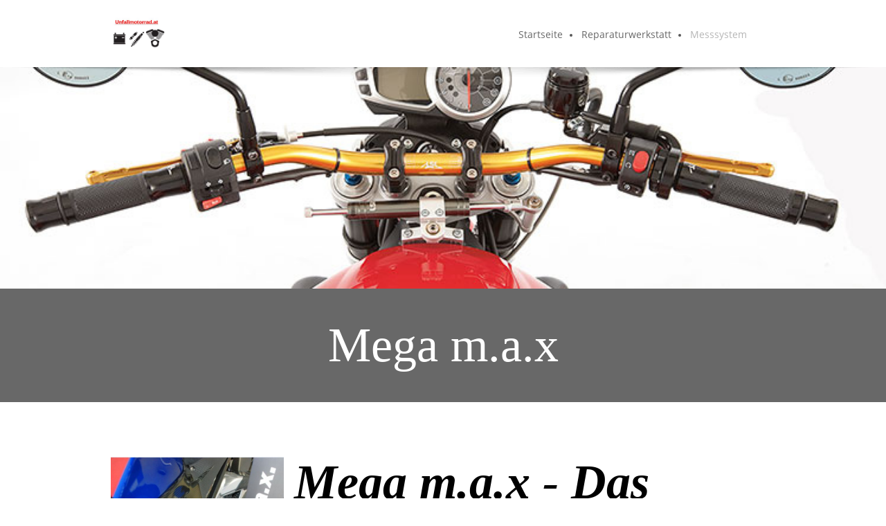

--- FILE ---
content_type: text/html; charset=UTF-8
request_url: http://unfallmotorrad.at/our_team.html
body_size: 17776
content:
 <!DOCTYPE html> <html lang="de"> <head> <title>Unser Team - unfallmotorrad.at</title> <meta name="keywords"    content="Unfall, Sturz, Beschädigung, Spurversatz, Delle, Riss, Abriss, Stauchung, Kratzer, Kerbe, sturzbeschädigt, unfallbeschädigt, unfallbedingt, sturzbedingt, umgefallen, weggerutscht, verunfallt, gestürzt, überschlagen, abgeschmiert, F weggeflogen, geflogen, hingelegt, weggeworfen, angestoßen, umgeworfen, defekt, kaputt, verbogen, hochgebogen, weggebogen, zurückgebogen, beschädigt"> <meta name="description" content="Unfallmotorrad bitte Ihnen, Tipps zu Reparatur Ihres Motorrades an. Zudem kaufen wir auch Unfallmotorräder.  "> <meta property="og:url" content="//unfallmotorrad.at/our_team.html"> <meta property="og:title" content="Unser Team"> <meta http-equiv="last-modified" content="2019-12-05 @ 14:32:57 UTC"> <meta property="og:description" content="Unfallmotorrad bitte Ihnen, Tipps zu Reparatur Ihres Motorrades an. Zudem kaufen wir auch Unfallmotorräder.  "> <!-- Platform default favicons --> <link rel="icon" href="https://img-ie.nccdn.net/favicon.ico?V=60329518#SYSTEM" type="image/x-icon" /> <link rel="apple-touch-icon" href="https://img-ie.nccdn.net/apple-touch-icon.png?V=60329518#SYSTEM"> <link rel="icon" type="image/png" sizes="32x32" href="https://img-ie.nccdn.net/favicon-32x32.png?V=60329518#SYSTEM"> <link rel="icon" type="image/png" sizes="16x16" href="https://img-ie.nccdn.net/favicon-16x16.png?V=60329518#SYSTEM"> <link rel="icon" type="image/png" sizes="16x16" href="/android-chrome-192x192.png#SYSTEM"> <link rel="icon" type="image/png" sizes="16x16" href="/android-chrome-512x512.png#SYSTEM"> <link rel="manifest" href="https://img-ie.nccdn.net/site.webmanifest?V=60329518#SYSTEM"> <link rel="canonical" href="https://unfallmotorrad.at/our_team.html"> <!-- Load react core --> <script type="text/javascript" src="https://unpkg.com/react@16.14.0/umd/react.production.min.js"></script> <!-- Load react DOM with "defer" - prevent execution until DOM ready --> <script type="text/javascript" src="https://unpkg.com/react-dom@16.14.0/umd/react-dom.production.min.js"></script> <script type="text/javascript" src="https://img-ie.nccdn.net/Shared/Scripts/fat_core.DE.js?V=60329518"></script> <script type="text/javascript" src="https://img-ie.nccdn.net/DataFiles/env.js?token=eyJ1c2VyX2lkIjoiMTI2NTAyIiwiZG9tYWluIjoidW5mYWxsbW90b3JyYWQuYXQiLCJwYWdlX25vZGVfaWQiOiI4MjI4MjA4In0"></script> <script>
      SK__SetPageID('8228208');
      SK.Singletons.env.setMultiple( {
         "current_design_name": "General 5",
         "current_design_category": "Allgemein",
         "locale": {"currency":"EUR","date_fmt":"$D$ $MNT$, $YEAR$","full_date_fmt":"$WEEKDAY$, $MONTH$ $D$, $YEAR$","location":"AT","long_date_fmt":"$D$ $MONTH$, $YEAR$","short_date_fmt":"$D$/$MN$/$YEAR$","time_fmt":"$H24$:$M$","time_sec_fmt":"$H24$:$M$:$S$","time_zone_fmt":"$H24$:$M$:$S$ $TZ$"},
        } );
        </script> <script type="text/javascript" src="https://img-ie.nccdn.net/Shared/Scripts/fat_eua.DE.js?V=60329518"></script> <script type="text/javascript">(new SK.Utils.SiteReferrer()).store();</script> <link type="text/css" rel="stylesheet" href="https://img-ie.nccdn.net/Designs/Freemona/css/fat_freemona.css?V=60329518"> <style>
@media screen and (max-width: 1440px){.sk-gm-map-holder .sk-gm-responsive-map { height: 150px;}}
@media screen and (max-width: 900px){.sk-gm-map-holder .sk-gm-responsive-map {height: 250px;}}

/*Gmaps gray filter*/
.sk-gm-wrapper {-webkit-filter: grayscale(100%); /* Safari 6.0 - 9.0 */ filter: grayscale(100%);}

/*Image gallery caption fix*/
.ig-gallery.sk-ig-image-gallery.ig-type-slideshow .ig-caption div {
    text-overflow: clip;
    white-space: pre-line;
}
</style><meta name="viewport" content="width=device-width, initial-scale=1"> <style type="text/css">
@media screen and (max-width: 1024px) {
#logo-column_cell, #menu-column_cell {
   display: block; }
}
@media screen and (max-width: 810px) {
#main-column_cell, #optional-right-column_cell {
   display: block;
   height: auto;
}
#content-box-overlay .fm-tr, #content-box-overlay .fm-t {
   -moz-box-orient: vertical;
   -webkit-box-orient: vertical;
   display: -webkit-box;
   display: box;
   box-orient: vertical;
}
#main-column_cell .fm-tr, #optional-right-column_cell .fm-tr, #main-column_cell .fm-t, #optional-right-column_cell .fm-t {
   display: block;
   display: table-row;
}
#main-column_cell .fm-t, #optional-right-column_cell .fm-t { display: table; }
#optional-right-column_cell {
   box-ordinal-group: 1;
   -webkit-box-ordinal-group: 1;
   -moz-box-ordinal-group: 1;
}
#content-box-overlay > .fm-t > .fm-tr > .fm-td, #content-box-overlay > .fm-t > .fm-td {
   display: block;
}
}
@media screen and (max-width: 600px) {
#fm_site_logo {text-align: center !important;}
.siteTitleLink, .siteTitleLink img {margin: 0 auto !important;}
#menu-column_cell .fm-tr, #menu-column_cell .fm-t, #logo-column_cell .fm-tr, #logo-column_cell .fm-t { display: block; display: table-row; }
#menu-column_cell .fm-t,
#logo-column_cell .fm-t { display: table; }
#menu-column_cell {
   -moz-box-ordinal-group: 2;
   -webkit-box-ordinal-group: 2;
   box-ordinal-group: 2;
}
#header-row .fm-t .fm-t { table-layout: fixed; }
#header-row > .fm-t > .fm-tr > .fm-td, #header-row > .fm-t > .fm-td { display: block; }
}
</style><script type="text/javascript">SK.LoadCustomFonts(['https://fonts.nccdn.net/Handlee-Regular/Handlee-Regular.css','https://fonts.nccdn.net/OpenSans/OpenSans.css','https://fonts.nccdn.net/Raleway/Raleway.css','https://fonts.nccdn.net/Ubuntu/Ubuntu.css','https://fonts.nccdn.net/RobotoCondensed/RobotoCondensed.css',]);</script> </head> <body onload="ExecuteOnLoadFunctions();" class="sk-notouch template content-bgr-light " > <script type="text/javascript">
   if ( SK.Util.isTouchDevice() ) {
      document.body.removeClass('sk-notouch');
   }
</script> <script type='text/javascript'>
   SK.Singletons.loadpromise.then(function () {
      const script = document.createElement('script');
      script.type = 'module';
      script.src = '//instant.page/5.1.0';
      script.integrity = 'sha384-by67kQnR+pyfy8yWP4kPO12fHKRLHZPfEsiSXR8u2IKcTdxD805MGUXBzVPnkLHw';
      document.head.append(script);
   })
</script>  <!-- --> <div id="app_header_user_78"></div><script type="text/javascript" src="https://img-ie.nccdn.net/Apps/Framework/3.0/Scripts/fat_display.js?V=60329518"></script><script type="text/javascript" src="https://img-ie.nccdn.net/Apps/OpenHours/Scripts/header.transpiled.js?V=60329518"></script><script type="text/javascript">new SK.Applications.OpenHours.Header({"binding_item_id":"","placeholder":"app_header_user_78","user_name":"c7da0852.com","node_id":null,"edition_id":"0","settings":{"open_hours":[{"start":"09:00 am","start_timesplit":"","end_timesplit":"","status":1,"end":"06:00 pm"},{"end":"06:00 pm","end_timesplit":"","status":1,"start_timesplit":"","start":"09:00 am"},{"start_timesplit":"","end":"06:00 pm","end_timesplit":"","status":1,"start":"09:00 am"},{"end":"06:00 pm","end_timesplit":"","status":1,"start_timesplit":"","start":"09:00 am"},{"start_timesplit":"","end_timesplit":"","status":1,"end":"06:00 pm","start":"09:00 am"},{"start":"09:00 am","start_timesplit":"","end_timesplit":"","status":0,"end":"06:00 pm"},{"start_timesplit":"","status":0,"end_timesplit":"","end":"06:00 pm","start":"09:00 am"}],"split_time":"0"},"user_id":"126502","app_id":"78","properties":{},"session_id":"1769278235_385691_976073120"});</script> <!-- -->
  <!-- -->  <!-- -->  <!-- --> <script type="text/javascript" src="https://img-ie.nccdn.net/Designs/Freemona/Scripts/fat_freemona.js?V=60329518"></script> <script>
      if ( location.pathname.endsWith( 'sk_snapshot_preview' ) ) {
         window.addEvent( 'load', SK.BuildSnapshotLinks );
      }
   </script> <style type="text/css" id="page_css">
      body,.template{background-color:#FFFFFF;}#sk_main{text-align:left;}#header-area{text-align:left;background-color:#FFFFFF;}#header-box-overlay{max-width:1270px;text-align:center;}#logo-column_cell{vertical-align:middle;}#logo-column{padding-bottom:20px;padding-top:20px;margin-right:20px;text-align:left;}#fm_site_logo{text-align:left;}#menu-column_cell{vertical-align:middle;}#menu-column{padding-bottom:25px;margin-left:20px;text-align:left;padding-top:20px;}#navigation-column{text-align:left;}#fm_mnav{text-align:left;}#search-column{text-align:left;margin-left:20px;}#fm_search{text-align:left;}#page-image-background{text-align:center;background-color:#686868;}#sk_001{text-align:center;background-repeat:no-repeat;height:250px;background-position:center top;}#page-image-shadow-top_cell{vertical-align:top;}#page-image-shadow-top{background-position:center top;background-repeat:repeat-x;text-align:left;background-image:url(https://designs.nccdn.net/General5/Images/page_image_shadow_top.png);height:17px;}#optional-additional-content{background-color:#686868;text-align:left;}#sk_main_ornaments{text-align:left;}#additional-main-content{padding-bottom:40px;text-align:center;padding-top:40px;max-width:1270px;}#fm_aux_area2{text-align:left;}#main-content{text-align:left;}#content-box-overlay{background-repeat:repeat-x;max-width:1270px;padding-bottom:20px;background-position:center top;text-align:center;padding-top:50px;}#main-column_cell{vertical-align:top;width:100%;}#main-column{text-align:left;}#fm_main_area{text-align:left;}#second-main{padding-bottom:50px;text-align:center;min-height:50px;max-width:1270px;}#fm_aux_area3{text-align:left;}#footer-top{background-color:#686868;text-align:center;}#footer-top-content{padding-bottom:40px;text-align:center;max-width:1270px;padding-top:40px;}#fm_shared_area4{text-align:left;}#full-width-container{text-align:left;background-color:#E9E9E9;}#fm_aux_area6{text-align:left;}#sk_002{text-align:left;background-color:#E9E9E9;}#sk_003{padding-bottom:40px;padding-top:40px;max-width:1270px;text-align:center;}#footer_text{text-align:left;}#sk_004{padding-bottom:20px;text-align:center;max-width:1270px;padding-top:20px;}#fm_footer_menu{text-align:center;margin-left:-15px;float:none;display:inline-block;}#sk_005{padding-bottom:30px;text-align:center;max-width:1270px;}#copyright_slogan{text-align:center;}body{-webkit-text-size-adjust:none;line-height:1.5;font-family:OpenSans;font-size:15px;color:#000000;}a:link, a:visited{color:#686868;text-decoration:none;}a:hover{text-decoration:none;color:#B6B6B6;}body .invertText, .invertText p, .invertText font, .invertText h1, .invertText h2, .invertText h3{color:#FFFFFF;}.invertText a:link, .invertText a:visited{text-decoration:underline;color:#FFFFFF;}.invertText a:hover{text-decoration:none;}.siteTitleLink{font-size:48px;color:#686868;line-height:1.0;}a.siteTitleLink:link, a.siteTitleLink:visited{color:#686868;text-decoration:none;}a.siteTitleLink:hover{text-decoration:none;}.pageTitle{letter-spacing:-1px;line-height:1.1;}.rte{background-color:#FFFFFF;background-image:none;}a.searchButton:link, a.searchButton:visited{display:none;}.searchInput{color:#000000;border-radius:5px;height:40px;border-color:rgba(0,0,0,0.2);background-repeat:no-repeat;background-image:url(https://designs.nccdn.net/Common/Form/search_icon.png);border-width:1px;background-position:120px 15px;background-color:#F0F0F0;padding-left:5px;line-height:2.1;border-style:solid;padding-right:20px;width:115px;}.plainsmall{font-size:13px;}.plainlarge{font-size:18px;}.plainfixedwidth{color:#999999;font-size:16px;}.plainfixedwidth a{text-decoration:underline;color:#999999;}.plainfixedwidth a:hover{text-decoration:none;}h1{font-family:Bell Centennial;line-height:1.2;font-size:70px;}h2{font-size:50px;color:#686868;line-height:1.4;font-family:Bell Centennial;}h2 a:link, h2 a:visited{text-decoration:none;}h2 a:hover{text-decoration:none;}h3{line-height:1.4;font-family:Bell Centennial;font-size:30px;}.highlight{padding-top:2px;color:#000000;font-size:14px;background-color:#EDDB8C;padding-bottom:2px;}.highlight a{text-decoration:underline;color:#000000;}.highlight a:hover{text-decoration:none;}.alert{color:#E80000;}.alert a{color:#E80000;}.background{background-color:#B1B1B1;padding-bottom:2px;padding-top:2px;}.background a{color:#000000;}.quote{font-family:Handlee-Regular;font-size:20px;color:#686868;}.quote a{text-decoration:none;}.quote a:hover{text-decoration:none;}.customtext1{font-size:20px;}.customtext2{font-size:22px;font-family:Bell Centennial;}.copyright{font-size:12px;}.copyright a{text-decoration:none;}.copyright a:hover{text-decoration:none;}.skhl-custom1 .skhl-wrapper{width:100%;border-top:1px solid #000000;margin-bottom:10px;height:3px;margin-top:10px;border-bottom:1px solid #000000;}.skhl-custom2 .skhl-wrapper{margin-bottom:10px;height:4px;margin-top:10px;position:relative;width:100%;background-color:#686868;}.invertText .highlight{color:#000000;}.invertText .highlight a{color:#000000;}.invertText .alert{color:#B6B6B6;}.invertText .alert a{color:#B6B6B6;}.invertText .background{color:#000000;}.invertText .background a{color:#000000;}.invertText .skhl-custom2 .skhl-wrapper{background-color:#FFFFFF;}.ig-btn{cursor:pointer;width:30px;background-repeat:no-repeat;background-image:url(https://designs.nccdn.net/Common/Gallery/nav-buttons-light.png);height:30px;}.ig-btn.ig-click{border-radius:45px;}.ig-btn.ig-next{background-position:-55px -5px;background-color:#FFFFFF;border-radius:45px;}.ig-btn.ig-next.ig-over{background-position:-55px -55px;}.ig-btn.ig-next.ig-click{border-radius:45px;background-position:-55px -105px;background-color:#B6B6B6;}.ig-btn.ig-next.ig-disabled{background-position:-55px -155px;}.ig-btn.ig-prev{background-color:#FFFFFF;background-position:-5px -5px;border-radius:45px;}.ig-btn.ig-prev.ig-over{background-position:-5px -55px;}.ig-btn.ig-prev.ig-click{border-radius:45px;background-color:#B6B6B6;background-position:-5px -105px;}.ig-btn.ig-prev.ig-disabled{background-position:-5px -155px;}.ig-btn.ig-play{background-position:-105px -5px;}.ig-btn.ig-play.ig-over{background-position:-105px -55px;}.ig-btn.ig-play.ig-click{background-position:-105px -105px;}.ig-btn.ig-play.ig-disabled{background-position:-105px -155px;}.ig-btn.ig-pause{background-position:-155px -5px;}.ig-btn.ig-pause.ig-over{background-position:-155px -55px;}.ig-btn.ig-pause.ig-click{background-position:-155px -105px;}.ig-btn.ig-pause.ig-disabled{background-position:-155px -155px;}.ig-gallery.ig-type-thumbnails .ig-caption div{padding-top:10px;font-size:12px;}.ig-gallery.ig-type-thumbnails .ig-thumb{margin:10px;}.ig-gallery.ig-type-slideshow .ig-caption div{padding-top:10px;font-size:14px;}.ig-gallery.ig-type-slideshow-animated .ig-caption div{font-size:36px;color:#ffffff;text-shadow:0px 0px 10px #000000;line-height:1.1;font-family:Raleway;}.ig-gallery.ig-type-filmstrip .ig-caption div{padding-top:10px;font-size:14px;}.ig-gallery.ig-type-mosaic .ig-caption div{font-size:14px;padding-top:10px;}.ig-gallery.ig-type-slider .ig-caption div{padding-top:10px;text-align:left;padding-right:20px;font-size:14px;}.ig-gallery.ig-type-filmstrip .ig-icongrid.ig-horizontal{margin-bottom:10px;margin-top:10px;}.ig-gallery.ig-type-filmstrip .ig-icongrid.ig-vertical{margin-right:10px;margin-left:10px;}.ig-gallery.ig-type-filmstrip .ig-icongrid.ig-horizontal .ig-icon{padding-top:10px;}.ig-gallery.ig-type-filmstrip .ig-icongrid.ig-horizontal .ig-icon.ig-over{padding-top:5px;padding-bottom:5px;}.ig-gallery.ig-type-filmstrip .ig-icongrid.ig-horizontal .ig-icon.ig-click{padding-top:0px;padding-bottom:10px;}.ig-gallery.ig-type-filmstrip .ig-icongrid.ig-horizontal .ig-icon.ig-selected{padding-bottom:10px;padding-top:0px;}.ig-gallery.ig-type-filmstrip .ig-icongrid.ig-vertical .ig-icon{padding-right:10px;}.ig-gallery.ig-type-filmstrip .ig-icongrid.ig-vertical .ig-icon.ig-over{padding-left:5px;padding-right:5px;}.ig-gallery.ig-type-filmstrip .ig-icongrid.ig-vertical .ig-icon.ig-click{padding-left:10px;padding-right:0px;}.ig-gallery.ig-type-filmstrip .ig-icongrid.ig-vertical .ig-icon.ig-selected{padding-right:0px;padding-left:10px;}.ig-gallery.ig-type-mosaic .ig-icongrid.ig-horizontal{margin-bottom:10px;margin-top:10px;}.ig-gallery.ig-type-mosaic .ig-icongrid.ig-vertical{margin-left:10px;margin-right:10px;}.ig-gallery.ig-type-mosaic .ig-icongrid .ig-icon{border:1px solid transparent;padding:4px;}.ig-gallery.ig-type-mosaic .ig-icongrid .ig-icon.ig-over{background-image:url(https://designs.nccdn.net/Common/Gallery/mat-black-12.png);}.ig-gallery.ig-type-mosaic .ig-icongrid .ig-icon.ig-click{background-image:url(https://designs.nccdn.net/Common/Gallery/mat-black-12.png);}.ig-gallery.ig-type-mosaic .ig-icongrid .ig-icon.ig-selected{background-image:url(https://designs.nccdn.net/Common/Gallery/mat-black-12.png);}.ig-gallery .ig-nav{margin-top:20px;}.ig-gallery .ig-nav .ig-dot{border-color:#6A6A6A;margin:3px;border-style:solid;border-radius:45px;height:10px;background-position:0px 0px;background-color:#FFFFFF;width:10px;background-repeat:no-repeat;background-image:none;border-width:1px;}.ig-gallery .ig-nav .ig-dot.ig-over{background-position:0px -30px;}.ig-gallery .ig-nav .ig-dot.ig-click{border-radius:45px;background-position:0px -60px;background-color:#B6B6B6;}.ig-gallery .ig-nav .ig-dot.ig-selected{background-color:#B6B6B6;background-position:0px -90px;border-radius:45px;}.ig-gallery.ig-type-slideshow-animated .ig-nav.ig-dots{padding:5px;border-radius:15px;background-image:url(https://designs.nccdn.net/Common/Gallery/mat-black-80.png);margin:10px;}.ig-gallery.ig-type-slideshow-animated .ig-nav .ig-dot{background-image:url(https://designs.nccdn.net/Common/Gallery/sprite-dots-dark.png);background-color:transparent;}.ig-gallery.ig-type-slideshow-animated .ig-nav .ig-dot.ig-click{background-color:transparent;}.ig-gallery.ig-type-slideshow-animated .ig-nav .ig-dot.ig-selected{background-color:transparent;}.ig-gallery .ig-nav .ig-number{background-repeat:no-repeat;background-image:url(https://designs.nccdn.net/Common/Gallery/nav-numbers-light.png);background-color:#FFFFFF;width:24px;background-position:0px 0px;height:24px;border-radius:45px;margin:3px;}.ig-gallery .ig-nav .ig-number.ig-over{background-position:0px -40px;}.ig-gallery .ig-nav .ig-number.ig-click{border-radius:45px;background-color:#B6B6B6;background-position:0px -80px;}.ig-gallery .ig-nav .ig-number.ig-selected{background-color:#B6B6B6;background-position:0px -120px;border-radius:45px;}.ig-gallery .ig-nav .ig-number p{font-size:12px;color:#666666;padding-top:3px;}.ig-gallery .ig-nav .ig-number.ig-over p{color:#555555;}.ig-gallery .ig-nav .ig-number.ig-click p{color:#FFFFFF;}.ig-gallery .ig-nav .ig-number.ig-selected p{color:#FFFFFF;}.ig-gallery.ig-type-slideshow-animated .ig-nav.ig-numbers{margin:10px;padding:5px;background-image:url(https://designs.nccdn.net/Common/Gallery/mat-black-80.png);border-radius:20px;}.ig-gallery.ig-type-slideshow-animated .ig-nav .ig-number{background-image:none;height:18px;margin:0px;background-color:transparent;width:18px;}.ig-gallery.ig-type-slideshow-animated .ig-nav .ig-number.ig-click{background-color:transparent;}.ig-gallery.ig-type-slideshow-animated .ig-nav .ig-number.ig-selected{background-color:transparent;}.ig-gallery.ig-type-slideshow-animated .ig-nav .ig-number p{color:#666666;line-height:1.0;padding-top:3px;}.ig-gallery.ig-type-slideshow-animated .ig-nav .ig-number.ig-selected p{color:#FFFFFF;}.ig-nav .ig-btn.ig-next{margin-left:5px;}.ig-nav .ig-btn.ig-prev{margin-right:5px;}.ig-nav .ig-num{font-size:15px;font-weight:bold;font-family:Ubuntu;margin:0px 2px;}.ig-thumbs .ig-btn{background-color:transparent;}.ig-thumbs .ig-btn.ig-next{margin-top:-20px;margin-right:10px;background-color:transparent;background-position:-55px -255px;}.ig-thumbs .ig-btn.ig-next.ig-over{background-position:-55px -305px;}.ig-thumbs .ig-btn.ig-next.ig-click{border-radius:0px;background-color:transparent;background-position:-55px -305px;}.ig-thumbs .ig-btn.ig-next.ig-disabled{background-position:-55px -205px;}.ig-thumbs .ig-btn.ig-prev{background-color:transparent;margin-left:10px;background-position:-5px -255px;margin-top:-20px;}.ig-thumbs .ig-btn.ig-prev.ig-over{background-position:-5px -305px;}.ig-thumbs .ig-btn.ig-prev.ig-click{background-position:-5px -305px;background-color:transparent;border-radius:0px;}.ig-thumbs .ig-btn.ig-prev.ig-disabled{background-position:-5px -205px;}.ig-thumbs .ig-btn.ig-play{margin-top:-10px;margin-left:10px;}.ig-thumbs .ig-btn.ig-pause{margin-left:10px;margin-top:-10px;}.ig-viewer{box-shadow:0px 2px 30px rgba(0,0,0,0.67);margin:50px;background-color:#ffffff;padding:20px;}.ig-viewer .ig-thumbs .ig-btn.ig-play{margin-left:10px;margin-bottom:10px;}.ig-viewer .ig-thumbs .ig-btn.ig-pause{margin-left:10px;margin-bottom:10px;}.ig-viewer .ig-viewer-panel{margin-top:20px;}.ig-viewer .ig-viewer-caption .ig-caption div{height:40px;color:#000000;}.ig-viewer .ig-viewer-nav .ig-nav{margin-left:20px;}.ig-viewer .ig-nav .ig-num{color:#000000;}.ig-viewer-close{cursor:pointer;top:-39px;width:38px;right:-39px;background-image:url(https://designs.nccdn.net/Common/Gallery/close.png);height:38px;}.ig-scroll.ig-horizontal{margin-left:100px;margin-right:100px;}.ig-scroll-body{background-position:top left;background-repeat:repeat;background-image:url(https://designs.nccdn.net/Common/Gallery/mat-black-12.png);padding:5px;}.ig-scroll.ig-horizontal .ig-scroll-body{height:12px;}.ig-scroll.ig-vertical .ig-scroll-body{width:12px;}.ig-scroll-handle{border-radius:6px;height:12px;filter:alpha(opacity=50);cursor:move;background-position:top left;opacity:0.5;background-image:url(https://designs.nccdn.net/Common/Gallery/mat-black-60.png);background-repeat:repeat;}.ig-scroll-handle.ig-over{filter:alpha(opacity=70);opacity:0.7;}.ig-scroll-handle.ig-click{opacity:1.0;filter:alpha(opacity=100);}.ig-scroll.ig-horizontal .ig-scroll-handle{height:12px;}.ig-scroll.ig-vertical .ig-scroll-handle{width:12px;}.ig-scroll-arrow{width:22px;cursor:pointer;height:22px;background-image:url(https://designs.nccdn.net/Common/Gallery/sprite-scrollbar-arrows-light.png);background-repeat:no-repeat;}.ig-scroll.ig-horizontal .ig-scroll-arrow.ig-prev{background-position:0px 0px;}.ig-scroll.ig-horizontal .ig-scroll-arrow.ig-prev.ig-over{background-position:0px -50px;}.ig-scroll.ig-horizontal .ig-scroll-arrow.ig-prev.ig-click{background-position:0px -100px;}.ig-scroll.ig-horizontal .ig-scroll-arrow.ig-next{background-position:-50px 0px;}.ig-scroll.ig-horizontal .ig-scroll-arrow.ig-next.ig-over{background-position:-50px -50px;}.ig-scroll.ig-horizontal .ig-scroll-arrow.ig-next.ig-click{background-position:-50px -100px;}.ig-scroll.ig-vertical .ig-scroll-arrow.ig-prev{background-position:-100px 0px;}.ig-scroll.ig-vertical .ig-scroll-arrow.ig-prev.ig-over{background-position:-100px -50px;}.ig-scroll.ig-vertical .ig-scroll-arrow.ig-prev.ig-click{background-position:-100px -100px;}.ig-scroll.ig-vertical .ig-scroll-arrow.ig-next{background-position:-150px 0px;}.ig-scroll.ig-vertical .ig-scroll-arrow.ig-next.ig-over{background-position:-150px -50px;}.ig-scroll.ig-vertical .ig-scroll-arrow.ig-next.ig-click{background-position:-150px -100px;}.sk-pc-container .button.sk-pc-button{background-color:#686868;color:#FFFFFF;}.sk-ne-wrapper{margin-bottom:4px;}.sk-ne-wrapper .sk-ne-entry{text-decoration:none;}.sk-ne-wrapper .sk-ne-calendar{box-shadow:0 0 0 transparent !important;margin-left:1px;border-radius:7px;color:#E9E9E9;padding-top:15px;background-color:#686868;border-style:solid;padding-left:18px;margin-right:18px;padding-bottom:12px;margin-bottom:12px;padding-right:17px;}.sk-ne-wrapper .sk-ne-calendar .sk-ne-date-month{background-color:transparent;padding-bottom:5px;margin-top:20px;color:#FFFFFF;margin-bottom:3px;font-size:14px;}.sk-ne-wrapper .sk-ne-calendar .sk-ne-date-day{background-color:transparent;padding-bottom:18px;margin-top:-48px;color:#FFFFFF;margin-bottom:3px;font-size:22px;}.sk-ne-wrapper .sk-ne-image{border-width:3px;}.sk-ne-wrapper .sk-ne-title{text-decoration:none;}.sk-ne-wrapper .sk-ne-heading{font-size:18px;color:#000000;}.sk-ne-wrapper .sk-ne-date-small{font-size:12px;}.sk-gd-wrapper.sk-gd-gifts{margin-bottom:20px;}.sk-gd-gifts .sk-gd-title{font-size:30px;}.sk-gd-gifts .sk-gd-button{border-right:1px solid rgba(0,0,0,0.3);border-top:1px solid rgba(0,0,0,0.3);border-bottom:3px solid rgba(0,0,0,0.3);border-left:1px solid rgba(0,0,0,0.3);}.sk-gd-gifts .sk-gd-title.sk-gd-title-select{font-size:18px;}.sk-gd-gifts .sk-gd-button.sk-gd-button-buynow{border-left:1px solid rgba(0,0,0,0.3);border-right:1px solid rgba(0,0,0,0.3);border-top:1px solid rgba(0,0,0,0.3);border-bottom:3px solid rgba(0,0,0,0.3);}.sk-gd-wrapper.sk-gd-deals{margin-bottom:20px;}.sk-gd-deals .sk-gd-title{font-size:30px;}.sk-gd-deals .sk-gd-button{border-bottom:3px solid rgba(0,0,0,0.3);border-top:1px solid rgba(0,0,0,0.3);border-right:1px solid rgba(0,0,0,0.3);border-left:1px solid rgba(0,0,0,0.3);}.sk-gd-deals .sk-gd-price-value{font-size:38px;}.sk-gd-deals .sk-gd-title.sk-gd-title-completepurchase{font-size:28px;}.sk-gd-deals .sk-gd-title.sk-gd-title-dealcreated{font-size:28px;}.sk-shapp-form{margin-bottom:20px;}.sk-shapp-title{font-size:30px;}.sk-shapp-form .sk-shapp-button{border-top:1px solid rgba(0,0,0,0.3);border-right:1px solid rgba(0,0,0,0.3);border-bottom:3px solid rgba(0,0,0,0.3);border-left:1px solid rgba(0,0,0,0.3);}.sk-shapp-form .sk-shapp-booknow-button{border-left:1px solid rgba(0,0,0,0.3);border-top:1px solid rgba(0,0,0,0.3);border-right:1px solid rgba(0,0,0,0.3);border-bottom:3px solid rgba(0,0,0,0.3);}.sk-shapp-form .sk-shapp-step1 .sk-shapp-service-title{font-size:22px;}.sk-shapp-form .sk-shapp-step2 .sk-shapp-service-title{font-size:2px;}.sk-shapp-form .sk-shapp-title.sk-shapp-title-confirmbooking{font-size:28px;}.areaheader{font-size:18px;}.areafooter{font-size:18px;}.sgHC0{margin-bottom:20px;}.sgHC0 .sgDelim1{width:30px;}.sgHC0 .sectionCell{background-color:#F1F1F1;border-style:solid;border-color:#E9E9E9;border-width:4px;border-radius:5px;}.sgHC0 .secTitle{height:70px;padding-right:10px;padding-left:20px;}.sgHC0 .secCptn{color:#000000;font-size:29px;font-family:Bell Centennial;line-height:1.1;text-decoration:none;}.sgHC0 .wIcn .secCptn{min-height:40px;}.sgHC0 .imgResize .secCptn img{width:35px;height:35px;}.sgHC0 .wIcn .fmCptnWrap .fmCptnMain{line-height:1.0;}.sgHC0 .wIcn .fmCptnWrap .fmCptnSub{font-size:14px;}.sgHC0 .secBody{padding-right:20px;padding-left:20px;padding-top:20px;padding-bottom:20px;}.sgVC0 .sgDelim{padding-bottom:3px;}.sgVC0 .secTitle{height:75px;padding-left:30px;border-right:4px solid #E9E9E9;border-top:4px solid #E9E9E9;border-top-right-radius:5px;padding-right:20px;background-color:#F1F1F1;border-left:4px solid #E9E9E9;border-top-left-radius:5px;}.sgVC0 .secCptn{font-size:29px;font-family:Bell Centennial;color:#000000;line-height:1.0;height:45px;padding-top:25px;text-decoration:none;}.sgVC0 .wIcn .secCptn{padding-top:10px;}.sgVC0 .imgResize .secCptn img{width:35px;height:35px;}.sgVC0 .wIcn .fmCptnWrap .fmCptnSub{line-height:1.0;font-size:14px;}.sgVC0 .secBody{padding-right:20px;border-right:4px solid #E9E9E9;padding-bottom:20px;border-bottom-left-radius:5px;border-left:4px solid #E9E9E9;background-color:#F1F1F1;border-bottom:4px solid #E9E9E9;padding-left:30px;border-bottom-right-radius:5px;padding-top:20px;}.sgVCC0 .sgDelim{padding-bottom:3px;}.sgVCC0 .noactive .secHead{padding-left:25px;padding-right:10px;border-radius:5px;height:70px;border-width:4px;border-color:#F1F1F1;border-style:solid;background-color:#F1F1F1;}.sgVCC0 .noactive .secCptn{text-decoration:none;color:#686868;font-size:17px;font-family:Bell Centennial;line-height:1.0;}.sgVCC0 .active .secHead{padding-left:25px;height:70px;border-top-right-radius:5px;padding-right:10px;border-right:4px solid #E9E9E9;border-top:4px solid #E9E9E9;border-top-left-radius:5px;border-left:4px solid #E9E9E9;}.sgVCC0 .active .secCptn{font-size:22px;color:#000000;line-height:1.0;font-family:Bell Centennial;text-decoration:none;}.sgVCC0 .wIcn .secCptn{height:40px;padding-top:10px;}.sgVCC0 .imgResize .secCptn img{width:30px;height:30px;}.sgVCC0 .wIcn .fmCptnWrap .fmCptnMain{line-height:1.0;}.sgVCC0 .wIcn .fmCptnWrap .fmCptnSub{font-size:13px;line-height:1.5;}.sgVCC0 .secBody{border-right:4px solid #E9E9E9;padding-right:20px;border-left:4px solid #E9E9E9;border-bottom-left-radius:5px;padding-bottom:20px;padding-top:10px;border-bottom-right-radius:5px;padding-left:25px;border-bottom:4px solid #E9E9E9;}.sgVCC0 .secIconExp{padding-left:20px;padding-right:20px;background-repeat:no-repeat;background-image:url(https://designs.nccdn.net/General5/Images/section-arrow-expanded-dark.png);background-position:center center;}.sgVCC0 .secIconCol{background-image:url(https://designs.nccdn.net/General5/Images/section-arrow-collapsed-dark.png);padding-left:20px;padding-right:20px;background-repeat:no-repeat;background-position:center center;}.sgHT0{margin-bottom:20px;}.sgHT0 .active .secTitle{background-color:#F1F1F1;border-width:4px;border-color:#E9E9E9;border-style:solid;border-radius:5px;height:60px;margin-right:3px;}.sgHT0 .active .secCptn{padding-top:9px;line-height:2.0;color:#000000;padding-left:25px;text-decoration:none;font-family:Bell Centennial;font-size:22px;padding-right:25px;}.sgHT0 .noactive .secTitle{height:60px;margin-right:3px;border-radius:5px;border-style:solid;border-color:#F1F1F1;border-width:4px;background-color:#F1F1F1;}.sgHT0 .noactive .secCptn{padding-right:25px;font-family:Bell Centennial;text-decoration:none;padding-left:25px;color:#686868;line-height:2.0;padding-top:14px;}.sgHT0 .imgResize .secCptn img{height:30px;width:30px;}.sgHT0 .wIcn .fmCptnWrap .fmCptnMain{line-height:1.0;}.sgHT0 .wIcn .fmCptnWrap .fmCptnSub{line-height:1.0;font-size:12px;}.sgHT0 .secBody{border-width:4px;padding-right:20px;padding-bottom:20px;padding-top:20px;margin-top:4px;border-radius:5px;padding-left:20px;border-style:solid;border-color:#E9E9E9;bordero-color:#E9E9E9;}.sgVT0{margin-bottom:20px;}.sgVT0 .active .secTitle{white-space:nowrap;border-radius:5px;border-color:#E9E9E9;min-height:70px;border-width:4px;background-color:#F1F1F1;padding-left:25px;border-style:solid;margin-bottom:3px;padding-right:20px;min-width:150px;}.sgVT0 .active .secCptn{color:#000000;font-size:22px;font-family:Bell Centennial;padding-top:13px;line-height:2.1;text-decoration:none;}.sgVT0 .noactive .secTitle{border-style:solid;border-color:#F1F1F1;padding-left:25px;border-radius:5px;white-space:nowrap;background-color:#F1F1F1;min-width:150px;border-width:4px;min-height:70px;padding-right:20px;margin-bottom:3px;}.sgVT0 .noactive .secCptn{text-decoration:none;color:#686868;line-height:2.1;padding-top:16px;font-size:17px;font-family:Bell Centennial;}.sgVT0 .wIcn .secCptn{white-space:nowrap;}.sgVT0 .imgResize .secCptn img{height:30px;width:30px;}.sgVT0 .wIcn .fmCptnWrap .fmCptnMain{line-height:1.0;}.sgVT0 .wIcn .fmCptnWrap .fmCptnSub{font-size:12px;line-height:1.2;}.sgVT0 .secBody{padding-bottom:20px;padding-right:20px;border-width:4px;min-height:220px;border-color:#E9E9E9;margin-left:3px;border-style:solid;padding-left:25px;border-radius:5px;padding-top:25px;}.invertText .sgHC0 .sectionCell{background-color:transparent;border-color:transparent;}.invertText .sgHC0 .secCptn{text-decoration:none;}.invertText .sgVC0 .secTitle{border-color:transparent;background-color:transparent;}.invertText .sgVC0 .secCptn{text-decoration:none;}.invertText .sgVC0 .secBody{border-color:transparent;background-color:transparent;}.invertText .sgVCC0 .noactive .secHead{background-color:transparent;background-position:top left;border-color:rgba(0,0,0,0.12);background-repeat:repeat;background-image:url(https://designs.nccdn.net/Common/Transparent/alpha-black-1.png);}.invertText .sgVCC0 .noactive .secCptn{color:#FFFFFF;}.invertText .sgVCC0 .active .secHead{border-left:4px solid rgba(0,0,0,0.18);border-top:4px solid rgba(0,0,0,0.18);border-right:4px solid rgba(0,0,0,0.18);}.invertText .sgVCC0 .active .secCptn{color:#FFFFFF;}.invertText .sgVCC0 .secBody{border-right:4px solid rgba(0,0,0,0.18);border-bottom:4px solid rgba(0,0,0,0.18);border-left:4px solid rgba(0,0,0,0.18);}.invertText .sgVCC0 .secIconExp{background-image:url(https://designs.nccdn.net/Common/Section/section-arrow-expanded-white.png);}.invertText .sgVCC0 .secIconCol{background-image:url(https://designs.nccdn.net/Common/Section/section-arrow-collapsed-white.png);}.invertText .sgHT0 .active .secTitle{border-color:rgba(0,0,0,0.18);background-color:transparent;}.invertText .sgHT0 .active .secCptn{color:#FFFFFF;}.invertText .sgHT0 .noactive .secTitle{background-color:transparent;background-position:top left;border-color:transparent;background-repeat:repeat;background-image:url(https://designs.nccdn.net/Common/Transparent/alpha-black-1.png);}.invertText .sgHT0 .noactive .secCptn{color:#FFFFFF;}.invertText .sgHT0 .secBody{border-color:rgba(0,0,0,0.18);}.invertText .sgVT0 .active .secTitle{border-color:rgba(0,0,0,0.18);background-color:transparent;}.invertText .sgVT0 .active .secCptn{color:#FFFFFF;}.invertText .sgVT0 .noactive .secTitle{background-color:transparent;background-position:top left;border-color:transparent;background-repeat:repeat;background-image:url(https://designs.nccdn.net/Common/Transparent/alpha-black-1.png);}.invertText .sgVT0 .noactive .secCptn{color:#FFFFFF;}.invertText .sgVT0 .secBody{border-color:rgba(0,0,0,0.18);}#fm_snav{min-width:260px;}#fm_snav .fmBtn{border-width:4px;min-height:60px;margin-bottom:2px;padding-right:20px;background-color:#F1F1F1;min-width:215px;padding-left:20px;border-radius:5px;text-decoration:none;border-style:solid;border-color:#E9E9E9;}#fm_snav .fmCptn{text-decoration:none;padding-bottom:10px;padding-top:20px;font-family:Raleway;color:#686868;font-size:14px;}#fm_snav .sel .fmBtn{background-color:#E9E9E9;}#fm_snav .sel .fmCptn{color:#000000;}#fm_snav .cur .fmBtn{background-color:#E9E9E9;}#fm_snav .cur .fmCptn{color:#000000;}#fm_snav .wIcn .fmCptn{padding-top:15px;}#fm_snav .wIcn.imgResize .fmIcnWrap img{width:30px;height:30px;}#fm_snav .wIcn .fmCptnMain{line-height:1.2;}#fm_snav .wIcn .fmCptnSub{line-height:1.3;font-size:11px;}a.miBottomLink:link, a.miBottomLink:visited{text-decoration:none;color:#000000;padding-left:8px;background-position:center right;background-image:url(https://designs.nccdn.net/Common/Navigation/nav_dot_separator_black.png);font-size:13px;background-repeat:no-repeat;padding-right:10px;font-family:Raleway;}a.miBottomLink:hover{color:#686868;}.fmMMIcn{background-image:url(https://designs.nccdn.net/General5/Images/menu_icon.svg);}.fmMMIcn{background-image:url(https://designs.nccdn.net/General5/Images/collapsible_panel.svg);}.textfield{padding-top:3px;height:39px;color:#000000;border-radius:5px;border-color:rgba(0,0,0,0.2);border-width:1px;font-size:12px;background-color:#F0F0F0;padding-left:10px;border-style:solid;font-family:Raleway;padding-right:10px;padding-bottom:3px;}.selectobject{padding-left:10px;line-height:1.5;padding:3px 10px !important;border-style:solid;padding-right:10px;font-family:Raleway !important;padding-bottom:3px;border-radius:5px;color:#000000;padding-top:3px;height:39px;border-color:rgba(0,0,0,0.2);font-size:14px;border-width:1px;background-color:#F0F0F0;}.textareafieldsmall{font-size:14px;min-height:100px;border-width:1px;background-color:#F0F0F0;border-radius:5px;color:#000000;padding-top:3px;border-color:rgba(0,0,0,0.2);padding-right:10px;font-family:Raleway;padding-bottom:3px;min-width:250px;padding-left:10px;line-height:1.5;border-style:solid;}.button{padding-bottom:11px;overflow:visible;padding-right:25px;border-style:none;padding-left:25px;line-height:1.5;background-color:#686868;font-size:14px;color:#FFFFFF;border-radius:5px;padding-top:11px;}.skf-form .skf-label label{padding-bottom:10px;padding-left:10px;padding-right:10px;padding-top:10px;}.skf-form.sf-label-inner .skf-field-box .skf-label label{padding-bottom:8px;padding-top:8px;}.cta-sub-caption.cta-wrap{font-size:13px;}.cta-custom-color-0 .cta-body.cta-normal{border-bottom:3px solid rgba(0,0,0,0.3);border-right:1px solid rgba(0,0,0,0.3);border-top:1px solid rgba(0,0,0,0.3);background-color:#FFFFFF;border-left:1px solid rgba(0,0,0,0.3);}.cta-custom-color-0 .cta-caption.cta-normal{color:#000000;}.cta-custom-color-0 .cta-sub-caption.cta-normal{color:#000000;}.cta-custom-color-0 .cta-body.cta-over{background-color:#686868;border-left:1px solid rgba(0,0,0,0.3);border-bottom:1px solid rgba(0,0,0,0.3);border-right:1px solid rgba(0,0,0,0.3);border-top:1px solid rgba(0,0,0,0.3);}.cta-custom-color-0 .cta-caption.cta-over{color:#FFFFFF;}.cta-custom-color-0 .cta-sub-caption.cta-over{color:#FFFFFF;}.cta-custom-color-1 .cta-body.cta-normal{border-bottom:3px solid rgba(0,0,0,0.3);border-top:1px solid rgba(0,0,0,0.3);border-right:1px solid rgba(0,0,0,0.3);border-left:1px solid rgba(0,0,0,0.3);background-color:#686868;}.cta-custom-color-1 .cta-caption.cta-normal{color:#FFFFFF;}.cta-custom-color-1 .cta-sub-caption.cta-normal{color:#FFFFFF;}.cta-custom-color-1 .cta-body.cta-over{border-right:1px solid rgba(0,0,0,0.3);border-top:1px solid rgba(0,0,0,0.3);border-bottom:1px solid rgba(0,0,0,0.3);background-color:#B6B6B6;border-left:1px solid rgba(0,0,0,0.3);}.cta-custom-color-1 .cta-caption.cta-over{color:#FFFFFF;}.cta-custom-color-1 .cta-sub-caption.cta-over{color:#FFFFFF;}.cta-custom-color-2 .cta-body.cta-normal{border-top:1px solid rgba(0,0,0,0.3);border-right:1px solid rgba(0,0,0,0.3);border-bottom:3px solid rgba(0,0,0,0.3);border-left:1px solid rgba(0,0,0,0.3);background-color:#B6B6B6;}.cta-custom-color-2 .cta-caption.cta-normal{color:#FFFFFF;}.cta-custom-color-2 .cta-sub-caption.cta-normal{color:#FFFFFF;}.cta-custom-color-2 .cta-body.cta-over{border-left:1px solid rgba(0,0,0,0.3);background-color:#686868;border-bottom:1px solid rgba(0,0,0,0.3);border-top:1px solid rgba(0,0,0,0.3);border-right:1px solid rgba(0,0,0,0.3);}.cta-custom-color-2 .cta-caption.cta-over{color:#FFFFFF;}.cta-custom-color-2 .cta-sub-caption.cta-over{color:#FFFFFF;}.cta-button-small{padding-top:8px;height:43px;padding-left:35px;padding-right:35px;}.cta-button-small .cta-body{border-radius:5px;}.cta-button-small .cta-icon.cta-wrap{margin-right:9px;}.cta-button-small .cta-icon.cta-wrap img{width:30px;height:30px;}.cta-button-small .cta-caption.cta-wrap{line-height:2.1;font-size:15px;}.cta-button-small .cta-sub-caption.cta-wrap{padding-bottom:7px;margin-top:-3px;line-height:0.1;font-size:12px;}.cta-button-medium{padding-right:45px;padding-left:45px;height:53px;padding-top:12px;}.cta-button-medium .cta-body{border-radius:5px;}.cta-button-medium .cta-icon.cta-wrap img{height:40px;width:40px;}.cta-button-medium .cta-caption.cta-wrap{font-size:18px;line-height:2.1;}.cta-button-medium .cta-sub-caption.cta-wrap{line-height:0.1;margin-top:-2px;padding-bottom:7px;}.cta-button-large{padding-right:50px;padding-left:50px;padding-top:22px;height:60px;}.cta-button-large .cta-body{border-radius:5px;}.cta-button-large .cta-icon.cta-wrap img{width:45px;height:45px;}.cta-button-large .cta-caption.cta-wrap{font-size:26px;}.cta-button-large .cta-sub-caption.cta-wrap{line-height:0.1;}#fm_mnav .cs0 .fmBtn{text-decoration:none;margin-left:1px;background-position:center right;margin-top:5px;min-height:52px;background-repeat:no-repeat;background-image:url(https://designs.nccdn.net/General5/Images/nav_dot_separator_charcoal.svg);}#fm_mnav .cs0 .fmCptn{height:34px;line-height:2.1;padding-top:10px;padding-left:12px;color:#686868;text-decoration:none;font-size:14px;padding-right:14px;}#fm_mnav .cs0 .sel .fmCptn{color:#B6B6B6;}#fm_mnav .cs0 .cur .fmCptn{color:#B6B6B6;}#fm_mnav .cs0.wIcn .fmBtn .fmCptn{line-height:1.1;}#fm_mnav .cs0.wIcn.imgResize .fmBtn .fmIcnWrap img{height:30px;width:30px;}#fm_mnav .cs0.wIcn .fmBtn .fmCptnSub{font-size:11px;line-height:1.4;}#fm_mnav .cs0.fmBtnLst .fmBtn{background-image:none;}#fm_mnav .cs0.fmBtnLst .fmCptn{padding-right:0px;}#fm_mnav .cs0 .subNav{background-color:#E9E9E9;margin-left:1px;min-width:210px;margin-right:10px;margin-top:10px;border-radius:5px;margin-bottom:10px;}#fm_mnav .cs0 .fmSubBtn{padding-right:10px;padding-left:20px;min-height:40px;padding-top:12px;min-width:150px;text-decoration:none;}#fm_mnav .cs0 .fmSubCptn{padding-top:5px;line-height:1.5;color:#686868;white-space:normal;font-size:14px;text-decoration:none;padding-bottom:5px;}#fm_mnav .cs0 .fmSubBtn:hover .fmSubCptn{color:#000000;}#fm_mnav .cs0 .curSub .fmSubCptn{color:#000000;}#fm_mnav .cs0 .cs.wIcn .fmSubBtn .fmSubCptn{line-height:1.0;padding-top:0px;padding-bottom:0px;}#fm_mnav .cs0 .cs.wIcn.imgResize .fmSubBtn .fmIcnWrap img{width:25px;padding-top:1px;height:25px;}#fm_mnav .cs0 .cs.wIcn .fmSubBtn .fmCptnSub{font-size:10px;line-height:1.6;}#fm_mnav .cs0 .fmBtnLst .fmSubBtn{margin-bottom:5px;}#fm_mnav .cs1 .fmBtn{min-height:52px;background-repeat:no-repeat;background-position:center right;}#fm_mnav .cs1.wIcn .fmBtn .fmCptn{line-height:1.1;}#fm_mnav .cs1.wIcn.imgResize .fmBtn .fmIcnWrap img{height:30px;width:30px;}#fm_mnav .cs1.wIcn .fmBtn .fmCptnSub{font-size:11px;line-height:1.4;}#fm_mnav .cs1.fmBtnLst .fmCptn{padding-right:0px;}#fm_mnav .cs1 .subNav{min-width:210px;border-radius:5px;}#fm_mnav .cs1 .fmSubBtn{min-width:150px;min-height:40px;}#fm_mnav .cs1 .fmSubCptn{white-space:normal;}#fm_mnav .cs1 .fmSubBtn:hover .fmSubCptn{color:#000000;}#fm_mnav .cs1 .curSub .fmSubCptn{color:#000000;}#fm_mnav .cs1 .cs.wIcn .fmSubBtn .fmSubCptn{padding-top:0px;line-height:1.0;padding-bottom:0px;}#fm_mnav .cs1 .cs.wIcn.imgResize .fmSubBtn .fmIcnWrap img{height:25px;padding-top:1px;width:25px;}#fm_mnav .cs1 .cs.wIcn .fmSubBtn .fmCptnSub{font-size:10px;line-height:1.6;}#fm_mnav .cs1 .fmBtnLst .fmSubBtn{margin-bottom:5px;}#fm_mnav .cs1 .fmBtn{padding-bottom:0px;border:0px;padding-right:0px;margin-bottom:0px;text-decoration:none;padding-left:0px;margin-right:1px;background-color:#EDEFF4;background-image:none;margin-left:0px;height:auto;margin-top:0px;padding-top:0px;}#fm_mnav .cs1 .fmCptn{text-transform:normal;background-image:none;letter-spacing:0px;font-size:11px;margin-left:0px;padding-top:5px;height:auto;margin-top:0px;color:#3B5998;border:0px;padding-bottom:5px;padding-right:10px;margin-bottom:0px;text-decoration:none;margin-right:0px;line-height:1.0;padding-left:10px;}#fm_mnav .cs1 .sel .fmCptn{text-transform:normal;letter-spacing:0px;background-image:none;margin-left:0px;color:#ffffff;height:auto;margin-top:0px;padding-top:5px;padding-bottom:5px;border:0px;margin-bottom:0px;padding-right:10px;text-decoration:none;padding-left:10px;margin-right:0px;}#fm_mnav .cs1 .cur .fmCptn{text-transform:normal;background-image:none;letter-spacing:0px;margin-left:0px;margin-top:0px;height:auto;padding-top:5px;color:#ffffff;padding-bottom:5px;border:0px;padding-right:10px;margin-bottom:0px;text-decoration:none;margin-right:0px;padding-left:10px;}#fm_mnav .cs1.fmBtnLst .fmBtn{background-image:none;}#fm_mnav .cs1.fmBtnLst .fmCptn{background-image:none;}#fm_mnav .cs1 .subNav{margin-left:0px;padding-left:0px;margin-right:0px;padding-top:0px;margin-top:1px;padding-bottom:0px;background-color:#5B74A8;width:auto;background-image:none;padding-right:0px;margin-bottom:0px;}#fm_mnav .cs1 .fmSubBtn{margin-top:0px;padding-top:0px;margin-left:0px;margin-bottom:0px;padding-right:0px;padding-bottom:0px;border:0px;width:auto;padding-left:0px;margin-right:0px;text-decoration:none;}#fm_mnav .cs1 .fmSubCptn{text-decoration:none;padding-left:10px;margin-right:0px;line-height:1.0;border:0px;padding-bottom:5px;width:auto;padding-right:20px;margin-bottom:0px;margin-left:0px;color:#ffffff;padding-top:5px;margin-top:0px;text-transform:normal;letter-spacing:0px;font-size:11px;}#fm_mnav .cs1 .fmSubBtn:hover .fmSubCptn{letter-spacing:0px;text-decoration:none;text-transform:normal;width:auto;border:0px;}#fm_mnav .cs1 .curSub .fmSubCptn{letter-spacing:0px;border:0px;text-transform:normal;width:auto;text-decoration:none;}#fm_mnav .cs1 .sel .fmBtn{text-decoration:none;padding-left:0px;margin-right:1px;padding-bottom:0px;border:0px;padding-right:0px;margin-bottom:0px;margin-left:0px;margin-top:0px;height:auto;padding-top:0px;background-color:#5B74A8;background-image:none;}#fm_mnav .cs1 .cur .fmBtn{margin-left:0px;height:auto;margin-top:0px;padding-top:0px;background-color:#5B74A8;background-image:none;text-decoration:none;padding-left:0px;margin-right:1px;padding-bottom:0px;border:0px;margin-bottom:0px;padding-right:0px;}#fm_mnav .cs1.fmBtnFst .fmCptn{background-image:none;}#fm_mnav .cs1.fmBtnFst .sel .fmBtn{background-image:none;}#fm_mnav .cs1.fmBtnFst .sel .fmCptn{background-image:none;}#fm_mnav .cs1.fmBtnFst .cur .fmBtn{background-image:none;}#fm_mnav .cs1.fmBtnFst .cur .fmCptn{background-image:none;}#fm_mnav .cs1.fmBtnLst .sel .fmBtn{background-image:none;}#fm_mnav .cs1.fmBtnLst .sel .fmCptn{background-image:none;}#fm_mnav .cs1.fmBtnLst .cur .fmBtn{background-image:none;}#fm_mnav .cs1.fmBtnLst .cur .fmCptn{background-image:none;}#fm_mnav .cs1 .fmSubBtn:hover{border:0px;width:auto;background-color:#3B5998;text-decoration:none;}#fm_mnav .cs1 .curSub .fmSubBtn{border:0px;text-decoration:none;width:auto;background-color:#3B5998;}#fm_mnav .cs2 .fmBtn{margin-left:1px;text-decoration:none;background-position:center right;min-height:52px;margin-top:5px;background-image:url(https://designs.nccdn.net/General5/Images/nav_dot_separator_charcoal.svg);background-repeat:no-repeat;}#fm_mnav .cs2 .fmCptn{padding-right:14px;font-size:14px;text-decoration:none;padding-left:12px;color:#686868;height:34px;line-height:2.1;padding-top:10px;}#fm_mnav .cs2 .sel .fmCptn{color:#B6B6B6;}#fm_mnav .cs2 .cur .fmCptn{color:#B6B6B6;}#fm_mnav .cs2.wIcn .fmBtn .fmCptn{line-height:1.1;}#fm_mnav .cs2.wIcn.imgResize .fmBtn .fmIcnWrap img{width:30px;height:30px;}#fm_mnav .cs2.wIcn .fmBtn .fmCptnSub{line-height:1.4;font-size:11px;}#fm_mnav .cs2.fmBtnLst .fmBtn{background-image:none;}#fm_mnav .cs2.fmBtnLst .fmCptn{padding-right:0px;}#fm_mnav .cs2 .subNav{min-width:210px;background-color:#E9E9E9;margin-left:1px;border-radius:5px;margin-bottom:10px;margin-right:10px;margin-top:10px;}#fm_mnav .cs2 .fmSubBtn{padding-right:10px;padding-left:20px;padding-top:12px;min-height:40px;min-width:150px;text-decoration:none;}#fm_mnav .cs2 .fmSubCptn{padding-top:5px;line-height:1.5;color:#686868;white-space:normal;font-size:14px;text-decoration:none;padding-bottom:5px;}#fm_mnav .cs2 .fmSubBtn:hover .fmSubCptn{color:#000000;}#fm_mnav .cs2 .curSub .fmSubCptn{color:#000000;}#fm_mnav .cs2 .cs.wIcn .fmSubBtn .fmSubCptn{line-height:1.0;padding-top:0px;padding-bottom:0px;}#fm_mnav .cs2 .cs.wIcn.imgResize .fmSubBtn .fmIcnWrap img{width:25px;height:25px;padding-top:1px;}#fm_mnav .cs2 .cs.wIcn .fmSubBtn .fmCptnSub{font-size:10px;line-height:1.6;}#fm_mnav .cs2 .fmBtnLst .fmSubBtn{margin-bottom:5px;}@media screen and (max-width: 1280px){#header-box-overlay{padding-left:30px;padding-right:30px;max-width:960px;}#menu-column{padding-bottom:20px;padding-top:20px;}#additional-main-content{padding-left:20px;padding-right:20px;max-width:960px;}#content-box-overlay{max-width:960px;padding-top:30px;padding-right:20px;padding-left:20px;}#second-main{max-width:960px;padding-left:20px;padding-right:20px;}#footer-top-content{max-width:960px;padding-right:20px;padding-left:20px;}#sk_003{padding-left:20px;padding-right:20px;max-width:960px;}#sk_004{max-width:960px;padding-right:20px;padding-left:20px;}#sk_005{padding-right:20px;padding-left:20px;}.sgHC0 .secTitle{padding-left:10px;height:60px;}.sgHC0 .secBody{padding-top:10px;padding-right:10px;padding-left:10px;padding-bottom:10px;}.sgHC0 .secCptn{font-size:25px;}}@media screen and (max-width: 1024px){#logo-column{margin-right:0px;}#menu-column{margin-left:0px;}#content-box-overlay{padding-top:20px;}.ig-gallery.ig-type-slideshow-animated .ig-caption div{font-size:18px;}.siteTitleLink{font-size:42px;}#fm_snav .fmCptn{font-size:13px;}.sgHC0 .secCptn{font-size:22px;padding-top:10px;}.sgHC0 .secTitle{height:50px;}.sgVC0 .secTitle{padding-left:20px;padding-right:20px;height:65px;}.sgVC0 .secCptn{height:35px;}.sgVC0 .secBody{padding-left:20px;padding-top:10px;}h3{font-size:25px;}h1{font-size:50px;}h2{font-size:40px;}#fm_mnav .cs0 .fmCptn{padding-left:10px;font-size:13px;padding-right:10px;}#fm_mnav .cs1 .fmCptn{font-size:13px;padding-right:10px;padding-left:10px;}#fm_mnav .cs2 .fmCptn{padding-left:10px;padding-right:10px;font-size:13px;}}@media screen and (max-width: 810px){#search-column{display:none;}#second-main{padding-bottom:30px;}#fm_footer_menu{margin-left:0px;}.sgVT0 .active .secTitle{min-width:120px;}.sgVC0 .secCptn{font-size:20px;}.sgVT0 .noactive .secTitle{min-width:120px;}.siteTitleLink{font-size:28px;}h1{font-size:42px;}h2{font-size:38px;}.sgHC0 .secCptn{font-size:20px;}#fm_mnav .cs0 .fmCptn{padding-right:8px;padding-left:8px;}#fm_mnav .cs1 .fmCptn{padding-left:8px;padding-right:8px;}#fm_mnav .cs2 .fmCptn{padding-left:8px;padding-right:8px;}}@media screen and (max-width: 800px){#copyright_slogan{float:left;}.ig-gallery.ig-type-slideshow-animated .ig-caption div{font-size:18px;}h1{font-size:40px;}h2{font-size:36px;}}@media screen and (max-width: 600px){#sk_main{overflow:hidden;}#header-box-overlay{padding-right:0px;padding-left:0px;}#logo-column{padding-right:10px;padding-left:10px;padding-bottom:10px;}#menu-column{padding-bottom:0px;padding-top:0px;}#additional-main-content{padding-left:10px;padding-right:10px;}#content-box-overlay{padding-top:20px;padding-right:10px;padding-left:10px;padding-bottom:20px;}#second-main{padding-right:10px;padding-left:10px;}#footer-top-content{padding-left:10px;padding-right:10px;}#sk_003{padding-left:10px;padding-right:10px;}#sk_004{padding-right:10px;padding-left:10px;}#fm_footer_menu{float:left;}#sk_005{padding-left:10px;padding-right:10px;}.siteTitleLink{font-size:22px;}.pageTitle{font-size:25px;}h2{font-size:25px;}h3{font-size:25px;}.quote{font-size:18px;}.plainlarge{font-size:13px;}.ig-gallery.ig-type-slideshow-animated .ig-caption div{font-size:18px;}.sk-ne-wrapper .sk-ne-image{max-width:230px;}.sk-shapp-form .sk-shapp-step1 .sk-shapp-service-title{white-space:normal;}.sk-shapp-form .sk-shapp-step2 .sk-shapp-service-title{white-space:normal;}.sk-shapp-form .sk-shapp-container-calendar{min-width:0;}.sk-shapp-form .sk-shapp-calendar-date{font-size:15px;}.sgHC0 .sectionCell{padding-right:0px;padding-left:0px;margin-bottom:10px;}.sgHT0 .active .secCptn{padding-bottom:3px;height:35px;font-size:15px;padding-left:5px;padding-right:5px;white-space:nowrap;}.sgHT0 .noactive .secCptn{text-overflow:ellipsis;height:35px;white-space:nowrap;padding-left:5px;overflow:hidden;padding-bottom:3px;max-width:65px;font-size:15px;padding-right:5px;}.sgHT0 .active .secTitle{height:50px;}.sgHT0 .noactive .secTitle{height:50px;}.sgHT0 .secBody{padding-bottom:5px;padding-left:5px;padding-right:5px;padding-top:5px;}.sgVT0 .active .secCptn{padding-right:0;padding-left:0;font-size:15px;white-space:nowrap;}.sgVT0 .noactive .secCptn{overflow:hidden;padding-right:0;font-size:15px;text-overflow:ellipsis;white-space:nowrap;padding-left:0;}.sgVCC0 .active .secCptn{font-size:18px;height:26px;}.sgVCC0 .noactive .secCptn{height:26px;}.sgVT0 .active .secTitle{padding-top:0;padding-right:0;padding-left:5px;min-width:70px;padding-bottom:0;}.sgVT0 .noactive .secTitle{padding-left:5px;min-width:90px;}.sgVT0 .secBody{padding-bottom:5px;padding-top:5px;padding-right:5px;padding-left:5px;}#fm_mnav{z-index:6;background-color:#FFFFFF;margin-top:0;}.fmMM{padding-bottom:7px;background-color:#E9E9E9;font-size:18px;padding-right:10px;padding-left:10px;color:#686868;line-height:38px;height:36px;padding-top:7px;}.cta-button{max-width:270px;}.cta-button-small{padding-right:20px;padding-left:20px;}.cta-button-medium{padding-top:8px;padding-right:12px;padding-left:12px;}.cta-button-large{padding-left:15px;padding-right:15px;}.cta-button-large .cta-caption.cta-wrap{font-size:26px;line-height:36px;}.sgVCC0 .wIcn .secCptn{height:40px;}.sgHC0{margin-bottom:0px;}.sgVC0 .secTitle{height:40px;padding-right:10px;padding-left:10px;}.sgVC0 .imgResize .secCptn img{width:25px;height:25px;}body{font-size:15px;}.sgVC0 .secCptn{height:25px;padding-top:20px;font-size:18px;}.sgHC0 .wIcn .fmCptnWrap .fmCptnSub{font-size:13px;}.cta-button-small .cta-caption.cta-wrap{line-height:2.5;font-size:14px;}.cta-button-medium .cta-sub-caption.cta-wrap{margin-top:-5px;font-size:12px;}.cta-button-medium .cta-caption.cta-wrap{line-height:2.6;font-size:16px;}.sgVC0 .secBody{padding-left:10px;}.sgHC0 .imgResize .secCptn img{height:25px;width:25px;}.sgHC0 .wIcn .secCptn{min-height:30px;}.sgHC0 .secTitle{height:45px;}.customtext1{font-size:16px;}.customtext2{font-size:18px;}.fmMMIcn{background-image:url(https://designs.nccdn.net/General5/Images/menu_icon.svg);}h1{font-size:35px;}.sgHC0 .secBody{padding-bottom:20px;padding-top:20px;}#fm_mnav .cs0 .cur .fmBtn{background-image:none;}#fm_mnav .cs0 .sel .fmBtn{background-color:transparent;background-image:none;}#fm_mnav .cs0 .cur .fmCptn{margin-right:0;background:none;padding-bottom:0;}#fm_mnav .cs0.fmBtnLst .sel .fmCptn{background:none;padding-bottom:0;margin-right:0;}#fm_mnav .cs0.fmBtnFst .sel .fmCptn{background:none;padding-bottom:0;margin-right:0;}#fm_mnav .cs0.fmBtnLst .cur .fmCptn{background:none;padding-bottom:0;margin-right:0;}#fm_mnav .cs0.fmBtnFst .cur .fmCptn{padding-bottom:0;background:none;margin-right:0;}#fm_mnav .cs0 .sel .fmCptn{margin-right:0;padding-bottom:0;background:none;}#fm_mnav .cs0 .fmBtn{margin-right:-10px;height:20px;background-image:none;}#fm_mnav .cs0 .fmCptn{font-size:14px;background-image:none;padding-bottom:0;height:18px;line-height:1.5;padding-top:12px;}#fm_mnav .cs0.wIcn .fmBtn .fmCptn{padding-top:0;}#fm_mnav .cs0.wIcn.imgResize .fmBtn .fmIcnWrap img{padding-bottom:0;width:20px;padding-top:0;height:20px;}#fm_mnav .cs0 .subNav{padding-right:10px;-moz-box-sizing:border-box;margin-left:0;box-sizing:border-box;padding-left:10px;border-radius:0;-webkit-box-sizing:border-box;margin-top:0;margin-right:0;}#fm_mnav .cs0 .fmSubBtn{width:auto;}#fm_mnav .cs0 .fmSubCptn{padding-top:4px;padding-bottom:4px;}#fm_mnav .cs0 .cs.wIcn.imgResize .fmSubBtn .fmIcnWrap img{width:18px;padding-bottom:0;height:18px;padding-top:0;}#fm_mnav .cs0.wIcn .fmBtn{margin-top:0px;}#fm_mnav .cs1 .cur .fmBtn{background-image:none;}#fm_mnav .cs1 .sel .fmBtn{background-color:transparent;background-image:none;}#fm_mnav .cs1 .cur .fmCptn{margin-right:0;padding-bottom:0;background:none;}#fm_mnav .cs1.fmBtnLst .sel .fmCptn{padding-bottom:0;background:none;margin-right:0;}#fm_mnav .cs1.fmBtnFst .sel .fmCptn{margin-right:0;padding-bottom:0;background:none;}#fm_mnav .cs1.fmBtnLst .cur .fmCptn{padding-bottom:0;background:none;margin-right:0;}#fm_mnav .cs1.fmBtnFst .cur .fmCptn{background:none;padding-bottom:0;margin-right:0;}#fm_mnav .cs1 .sel .fmCptn{padding-bottom:0;background:none;margin-right:0;}#fm_mnav .cs1 .fmBtn{margin-right:-10px;height:20px;background-image:none;}#fm_mnav .cs1 .fmCptn{padding-bottom:0;background-image:none;font-size:14px;padding-top:12px;line-height:1.5;height:18px;}#fm_mnav .cs1.wIcn .fmBtn .fmCptn{padding-top:0;}#fm_mnav .cs1.wIcn.imgResize .fmBtn .fmIcnWrap img{padding-bottom:0;width:20px;padding-top:0;height:20px;}#fm_mnav .cs1 .subNav{margin-right:0;margin-top:0;-webkit-box-sizing:border-box;border-radius:0;padding-left:10px;box-sizing:border-box;margin-left:0;-moz-box-sizing:border-box;padding-right:10px;}#fm_mnav .cs1 .fmSubBtn{width:auto;}#fm_mnav .cs1 .fmSubCptn{padding-top:4px;padding-bottom:4px;}#fm_mnav .cs1 .cs.wIcn.imgResize .fmSubBtn .fmIcnWrap img{height:18px;padding-top:0;width:18px;padding-bottom:0;}#fm_mnav .cs1.wIcn .fmBtn{margin-top:0px;}#fm_mnav .cs2 .cur .fmBtn{background-image:none;}#fm_mnav .cs2 .sel .fmBtn{background-image:none;background-color:transparent;}#fm_mnav .cs2 .cur .fmCptn{margin-right:0;padding-bottom:0;background:none;}#fm_mnav .cs2.fmBtnLst .sel .fmCptn{padding-bottom:0;background:none;margin-right:0;}#fm_mnav .cs2.fmBtnFst .sel .fmCptn{margin-right:0;background:none;padding-bottom:0;}#fm_mnav .cs2.fmBtnLst .cur .fmCptn{margin-right:0;padding-bottom:0;background:none;}#fm_mnav .cs2.fmBtnFst .cur .fmCptn{margin-right:0;padding-bottom:0;background:none;}#fm_mnav .cs2 .sel .fmCptn{margin-right:0;padding-bottom:0;background:none;}#fm_mnav .cs2 .fmBtn{background-image:none;margin-right:-10px;height:20px;}#fm_mnav .cs2 .fmCptn{padding-bottom:0;padding-top:12px;height:18px;line-height:1.5;background-image:none;font-size:14px;}#fm_mnav .cs2.wIcn .fmBtn .fmCptn{padding-top:0;}#fm_mnav .cs2.wIcn.imgResize .fmBtn .fmIcnWrap img{width:20px;padding-bottom:0;height:20px;padding-top:0;}#fm_mnav .cs2 .subNav{margin-top:0;margin-right:0;padding-left:10px;border-radius:0;-webkit-box-sizing:border-box;margin-left:0;box-sizing:border-box;-moz-box-sizing:border-box;padding-right:10px;}#fm_mnav .cs2 .fmSubBtn{width:auto;}#fm_mnav .cs2 .fmSubCptn{padding-top:4px;padding-bottom:4px;}#fm_mnav .cs2 .cs.wIcn.imgResize .fmSubBtn .fmIcnWrap img{height:18px;padding-top:0;padding-bottom:0;width:18px;}#fm_mnav .cs2.wIcn .fmBtn{margin-top:0px;}}
   </style> <div id ="page2" class="fm-t" style="width: 100%;"><div id="sk_main_cell" class="fm-td" align="left"><div id="sk_main"><div class="fm-t" style="width: 100%;"><div class="fm-tr"><div id="header-area_cell" class="fm-td" align="left"><div id="header-area"><div class="fm-t" style="width: 100%;"> <div class="fm-td" style="vertical-align: top;" align="left"> <div class="fm-t" style="width: 100%;"> <div id="header-box-overlay_cell" class="fm-td" align="center"><div id="header-box-overlay"><div class="fm-t" style="width: 100%;"> <div class="fm-td" style="vertical-align: top;" align="left"> <div class="fm-t" style="width: 100%;"> <div id="logo-column_cell" class="fm-td" align="left"><div id="logo-column"><div class="fm-t" style="width: 100%;"> <div class="fm-td" style="vertical-align: top;" align="left"> <div class="fm-t" style="width: 100%;"> <div id="fm_site_logo_cell" class="fm-td" align="left"><div id="fm_site_logo"><div id="e8228166" meta="{node_id:8228166,obj_order:0,obj_inst:&quot;&quot;,obj_id:100,parent_id:0}"><div data-reactroot=""><style type="text/css">.siteTitleLink, .siteTitleLink img {width: 81px;height: 47px;}</style><div id="siteTitleLink" class="siteTitleLink "><a data-link-title="Zur Startseite der Site wechseln" id="sk-logo-manager-link" title="Zur Startseite der Site wechseln" href="/"><img src="https://0501.nccdn.net/4_2/000/000/056/7dc/Unbenannt22.JPG#RDAMDAID1979766" class="" width="81" height="47" title="Zur Startseite der Site wechseln" alt="unfallmotorrad.at"/></a></div></div></div><script type="text/javascript" src="https://img-ie.nccdn.net/Core/Site/Logo/Scripts/fat_display.DE.js?V=60329518" defer></script><script type="text/javascript">SK.Singletons.domreadypromise.then(function () {SK.Singletons.element_instances.set(8228166,ReactDOM.hydrate(React.createElement(SK.React.Component.Logo.Display, {"elements":[],"obj_id":"100","obj_order":"0","user_name":"c7da0852.com","node_id":"8228166","session_id":"1768820681_7624_551371467","display_options":{"type":"panel","width":"240"},"obj_inst":"","parent_id":"0","placeholder":"e8228166","properties":{"LogoCSS":".siteTitleLink, .siteTitleLink img {width: 81px;height: 47px;}","LogoSize":"180x47","LogoType":"__Custom__","SiteTitle":"unfallmotorrad.at","LogoSrc":"https://0501.nccdn.net/4_2/000/000/056/7dc/Unbenannt22.JPG#RDAMDAID1979766","LogoSizeType":"smart","LogoImageWidth":81,"PageTitleDelimiter":" - ","LogoImageHeight":47,"CanvasStyle":"white","LogoEditor":"{\"captions\":[{\"font-style\":\"normal\",\"z-index\":102,\"rotation\":0,\"shadow\":\"none\",\"hidden\":0,\"font-family\":\"Helvetica, Arial, sans-serif\",\"font-size\":18,\"font-weight\":\"bold\",\"color\":\"#000000\",\"top\":61,\"left\":192,\"text-decoration\":\"none\",\"id\":1,\"caption\":\"\"},{\"shadow\":\"none\",\"hidden\":0,\"font-size\":12,\"font-family\":\"Helvetica, Arial, sans-serif\",\"font-weight\":\"normal\",\"color\":\"#000000\",\"top\":84,\"font-style\":\"normal\",\"z-index\":103,\"rotation\":0,\"caption\":\"\",\"text-decoration\":\"none\",\"left\":192,\"id\":2}],\"icons\":[{\"z-index\":104,\"size\":\"small\",\"rotation\":0,\"width\":46,\"hidden\":0,\"top\":58,\"left\":138,\"id\":1,\"iconId\":null,\"collectionId\":\"logo_dark_gray\"}]}"}}),document.getElementById('e8228166')));});</script> </div></div></div></div></div></div></div><div id="menu-column_cell" class="fm-td" align="left"><div id="menu-column"><div class="fm-t" style="width: 100%;"> <div class="fm-td" style="vertical-align: top;" align="left"> <div class="fm-t" style="width: 100%;"> <div id="navigation-column_cell" class="fm-td" align="left"><div id="navigation-column"><div class="fm-t" style="width: 100%;"> <div class="fm-td" style="vertical-align: top;" align="left"> <div class="fm-t" style="width: 100%;"> <div id="fm_mnav_cell" class="fm-td" align="left"><div id="fm_mnav"><div id="AREA__NAV_AREA"><div class="plain"> <div id="e8228209" > <div id="e8228168" meta="{node_id:8228168,obj_order:0,obj_inst:&quot;&quot;,obj_id:14,parent_id:0}"><div class="fmMM " id="fm_mobile_menu_toggler"><div class="fmMMCptn">Menü</div><div class="fmMMIcn"></div></div><div id="fm_menu" class="sk-menu sk-menu-horizontal sk-menu-left   sk-sub-menu-horizontal    " role="navigation"><ul id="sk-main-menu-list" class="sk-main-menu-list" role="menubar"><li class="sk-menu-item" role="none"></li><li class="sk-menu-item" role="none"><div class="plain sk-content-wrapper-8228249"><div id="e8228249" meta="{node_id:8228249,obj_order:1,obj_inst:&quot;&quot;,obj_id:61,parent_id:8228168}"><div class="sk-main-menu-item cs0     sk-menu-item-linked"><div class="sk-menu-item-wrapper   " style="z-index:0"><a class="menu_contents fmBtn" role="menuitem" title="Startseite" href="/index.html" rel="" target="_self" tabindex="0"><span class="fmCptn"><span class="sk-menu-flex-wrapper"><span class="sk-menu-flex-container"><span class="fmCptnWrap"><span class="fmCptnMain" contenteditable="false"></span></span></span></span></span></a></div><div class="sk-sub-menu sk-menu-overlap-em sk-menu-hide"><div class="sk-menu sk-sub-menu-holder"><ul class="subNav sk-empty-sub-menu" role="menu"><li class="sk-menu-item" role="none"></li></ul></div></div></div></div><script type="text/javascript" src="https://img-ie.nccdn.net/Core/Navigation/build/display.m.DE.js?V=60329518" defer></script><script type="text/javascript">SK.Singletons.domreadypromise.then(function () {SK.Singletons.element_instances.set(8228249,ReactDOM.hydrate(React.createElement(SK.Core.Entry.Navigation.display.default, {"properties":{"ResizeImages":"1","ImageSrcType":"none","InternalLink":"8228167","SiteLanguage":"EN","InternalLinkSelect":"","MenuItemColor":"","SubTitle":"","ImageLocation":"left","LinkOptions":"{\"target\":\"_self\",\"rel\":\"\"}","Alt":"","NormalImageStock":"","Link":"","Text":"Startseite","SelectedImageStock":"","LinkType":"internal","RolloverImageStock":""},"parent_id":"8228168","obj_inst":"","display_options":{"width":"404","type":"panel"},"user_name":"c7da0852.com","elements":[],"obj_order":"1","placeholder":"e8228249","edit_in_mobile_view":false,"session_id":"1768820681_7624_551371467","node_id":"8228249","obj_id":"61"}),document.getElementById('e8228249')));});</script></div></li><li class="sk-menu-item" role="none"><div class="plain sk-content-wrapper-8228262"><div id="e8228262" meta="{node_id:8228262,obj_order:2,obj_inst:&quot;&quot;,obj_id:61,parent_id:8228168}"><div class="sk-main-menu-item cs0     sk-menu-item-linked"><div class="sk-menu-item-wrapper   " style="z-index:0"><a class="menu_contents fmBtn" role="menuitem" title="Reparaturwerkstatt" href="/services.html" rel="" target="_self" tabindex="-1"><span class="fmCptn"><span class="sk-menu-flex-wrapper"><span class="sk-menu-flex-container"><span class="fmCptnWrap"><span class="fmCptnMain" contenteditable="false"></span></span></span></span></span></a></div><div class="sk-sub-menu sk-menu-overlap-em sk-menu-hide"><div class="sk-menu sk-sub-menu-holder"><ul class="subNav sk-empty-sub-menu" role="menu"><li class="sk-menu-item" role="none"></li></ul></div></div></div></div><script type="text/javascript" src="https://img-ie.nccdn.net/Core/Navigation/build/display.m.DE.js?V=60329518" defer></script><script type="text/javascript">SK.Singletons.domreadypromise.then(function () {SK.Singletons.element_instances.set(8228262,ReactDOM.hydrate(React.createElement(SK.Core.Entry.Navigation.display.default, {"properties":{"LinkType":"internal","Text":"Reparaturwerkstatt","SelectedImageStock":"","RolloverImageStock":"","Link":"","Alt":"Reparaturwerkstatt","NormalImageStock":"","MenuItemColor":"","SubTitle":"","ImageLocation":"image_only","LinkOptions":"{\"target\":\"_self\",\"rel\":\"\"}","ResizeImages":"1","InternalLink":"8228226","ImageSrcType":"none","InternalLinkSelect":"","SiteLanguage":"EN"},"obj_inst":"","parent_id":"8228168","display_options":{"width":"404","type":"panel"},"obj_order":"2","elements":[],"user_name":"c7da0852.com","placeholder":"e8228262","edit_in_mobile_view":false,"session_id":"1768820681_7624_551371467","node_id":"8228262","obj_id":"61"}),document.getElementById('e8228262')));});</script></div></li><li class="sk-menu-item" role="none"><div class="plain sk-content-wrapper-8229171"><div id="e8229171" meta="{node_id:8229171,obj_order:3,obj_inst:&quot;&quot;,obj_id:61,parent_id:8228168}"><div class="sk-main-menu-item cs0     sk-menu-item-linked"><div class="sk-menu-item-wrapper   " style="z-index:0"><a class="menu_contents fmBtn" role="menuitem" title="Messsystem" href="/our_team.html" rel="" target="_self" tabindex="-1"><span class="fmCptn"><span class="sk-menu-flex-wrapper"><span class="sk-menu-flex-container"><span class="fmCptnWrap"><span class="fmCptnMain" contenteditable="false"></span></span></span></span></span></a></div><div class="sk-sub-menu sk-menu-overlap-em sk-menu-hide"><div class="sk-menu sk-sub-menu-holder"><ul class="subNav sk-empty-sub-menu" role="menu"><li class="sk-menu-item" role="none"></li></ul></div></div></div></div><script type="text/javascript" src="https://img-ie.nccdn.net/Core/Navigation/build/display.m.DE.js?V=60329518" defer></script><script type="text/javascript">SK.Singletons.domreadypromise.then(function () {SK.Singletons.element_instances.set(8229171,ReactDOM.hydrate(React.createElement(SK.Core.Entry.Navigation.display.default, {"properties":{"InternalLink":"8228208","ImageSrcType":"none","ResizeImages":"1","InternalLinkSelect":"","SubTitle":"","MenuItemColor":"0","LinkOptions":"{\"target\":\"_self\",\"rel\":\"\"}","ImageLocation":"left","Link":"","NormalImageStock":"","Alt":"Messsystem","LinkType":"internal","Text":"Messsystem","SelectedImageStock":"","RolloverImageStock":""},"obj_inst":"","parent_id":"8228168","display_options":{"type":"panel","width":"404"},"obj_order":"3","elements":[],"user_name":"c7da0852.com","placeholder":"e8229171","edit_in_mobile_view":false,"session_id":"1768820681_7624_551371467","node_id":"8229171","obj_id":"61"}),document.getElementById('e8229171')));});</script></div></li></ul></div></div><script type="text/javascript" src="https://img-ie.nccdn.net/Core/Navigation/build/display.m.DE.js?V=60329518" defer></script><script type="text/javascript">SK.Singletons.domreadypromise.then(function () {SK.Singletons.element_instances.set(8228168,ReactDOM.hydrate(React.createElement(SK.Core.Entry.Navigation.display.default, {"parent_id":"0","obj_inst":"","properties":{},"user_name":"c7da0852.com","obj_order":"0","elements":[{"node_id":"8228249","placeholder":null,"contents":"<!--##<include_wce gk=\"126502_8228249_1\" ck=\"126502_8228249_1\" MenuInst=\"\" Order=\"1\" orientation=\"0\">##-->"},{"contents":"<!--##<include_wce gk=\"126502_8228262_1\" ck=\"126502_8228262_1\" MenuInst=\"\" Order=\"1\" orientation=\"0\">##-->","placeholder":null,"node_id":"8228262"},{"contents":"<!--##<include_wce gk=\"126502_8229171_1\" ck=\"126502_8229171_1\" MenuInst=\"\" Order=\"1\" orientation=\"0\">##-->","placeholder":null,"node_id":"8229171"}],"display_options":{"width":"404","type":"panel"},"menu_properties":{"properties":{"SubmenuLayout":"1","MenuAlignment":"2","SubmenuAnimation":"0","MenuStyle":"0"},"orientation":"0"},"edit_in_mobile_view":false,"placeholder":"e8228168","obj_id":"14","node_id":"8228168","session_id":"1768820681_7624_551371467"}),document.getElementById('e8228168')));});</script> </div></div></div> </div></div></div></div></div></div></div><div id="search-column_cell" class="fm-td" align="left"><div id="search-column"><div class="fm-t" style="width: 100%;"> <div class="fm-td" style="vertical-align: top;" align="left"> <div class="fm-t" style="width: 100%;"> <div id="fm_search_cell" class="fm-td" align="left"><div id="fm_search" role="search"> </div></div></div></div></div></div></div></div></div></div></div></div></div></div></div></div></div></div></div></div></div></div></div><div class="fm-tr"><div id="page-image-background_cell" class="fm-td" align="center"><div id="page-image-background"><div class="fm-t" style="width: 100%;"> <div class="fm-td" style="vertical-align: top;" align="left"> <div class="fm-t" style="width: 100%;"> <div id="sk_001_cell" class="fm-td" align="center"><div id="sk_001" class="pageImage"> <div role="banner" aria-label="Happy colleagues in an office"> <div class="sk-pi-overlaytable"> <div class="sk-pi-overlaycell"> <div class="sk-pi-overlayinner sk-pi-overlayinner1"> <div id="page_image_wrapper"> </div> </div> <style type="text/css">
               .pageImage {
               
                     height: 0 !important;
                     padding-bottom: 25%;
                  
                  background-attachment: scroll !important;
                  background-position: 0% 100% !important;
               }
                     background-size: 100% auto !important;
                  </style><script>
                  (function () {
                     var zoom = {"x":0,"y":-290,"size_y":1540,"height":5.13333333333333,"natural_height":"300","width":5.13368983957219,"natural_width":"748","size_x":3840};
                     var background_translator = new SK.BackgroundTranslator();

                     background_translator.setContainerSize({
                        x : parseInt("3840", 10),
                        y : parseInt("960px", 10)
                     });

                     var background_size       = background_translator.translateBackgroundSizeToFit(
                        1,
                        zoom,
                        document.querySelector(".pageImage")
                     );
                     var background_position   = [
                        background_translator.translateBackgroundPosition( zoom, "x" ),
                        background_translator.translateBackgroundPosition( zoom, "y" )
                     ].join(" ");

                     var style = document.createElement("style");
                     style.innerText = [
                        ".pageImage { ",
                           "background-size : ", background_size, " !important; ",
                           "background-position : ", background_position, " !important; ",
                        "}"
                     ].join("");

                     // Print the styles at the bottom to be the last style and with the biggest priority as last definition
                     document.body.appendChild(style);
                  })();
               </script> <!-- ko if: properties.PISource() == 1 || properties.PISource() == 2 || properties.PISource() == 3 --> <style type="text/css">
            .pageImage {
               background-image: url(https://0501.nccdn.net/4_2/000/000/03f/ac7/Motorrrad-lenker-748x300.jpg#RDAMDAID1366057); 
            }
            
                @media screen and (-webkit-min-device-pixel-ratio: 2), screen and (min-resolution: 192dpi) { .pageImage { background-image: url(https://0501.nccdn.net/4_2/000/000/03f/ac7/Motorrrad-lenker-748x300.jpg#RDAMDAID1366057); }} @media screen and (max-width: 640px) { .pageImage { background-image: url(https://0501.nccdn.net/4_2/000/000/088/734/Motorrrad-lenker-640x256.jpg#RDAMDAID1366056); } }@media screen and (max-width: 480px) { .pageImage { background-image: url(https://0501.nccdn.net/4_2/000/000/046/6ea/Motorrrad-lenker-480x192.jpg#RDAMDAID1366055); } }@media screen and (max-width: 320px) { .pageImage { background-image: url(https://0501.nccdn.net/4_2/000/000/051/72c/Motorrrad-lenker-320x128.jpg#RDAMDAID1366060); } }@media screen and (max-width: 160px) { .pageImage { background-image: url(https://0501.nccdn.net/4_2/000/000/06b/a1b/Motorrrad-lenker-160x64.jpg#RDAMDAID1366058); } }@media screen and (-webkit-min-device-pixel-ratio: 2) and (max-width: 640px),screen and (min-resolution: 192dpi) and (max-width: 640px) {.pageImage {background-image: url(https://0501.nccdn.net/4_2/000/000/03f/ac7/Motorrrad-lenker-748x300.jpg#RDAMDAID1366057);}}@media screen and (-webkit-min-device-pixel-ratio: 2) and (max-width: 480px),screen and (min-resolution: 192dpi) and (max-width: 480px) {.pageImage {background-image: url(https://0501.nccdn.net/4_2/000/000/03f/ac7/Motorrrad-lenker-748x300.jpg#RDAMDAID1366057);}}@media screen and (-webkit-min-device-pixel-ratio: 2) and (max-width: 320px),screen and (min-resolution: 192dpi) and (max-width: 320px) {.pageImage {background-image: url(https://0501.nccdn.net/4_2/000/000/088/734/Motorrrad-lenker-640x256.jpg#RDAMDAID1366056);}}@media screen and (-webkit-min-device-pixel-ratio: 2) and (max-width: 160px),screen and (min-resolution: 192dpi) and (max-width: 160px) {.pageImage {background-image: url(https://0501.nccdn.net/4_2/000/000/051/72c/Motorrrad-lenker-320x128.jpg#RDAMDAID1366060);}}
            
         </style> <style type="text/css">
            
            @media screen and (max-width: 600px) {
               .pageImage {
               min-height: 0px;
               }
            }

         </style> <!-- /ko --> <!-- ko if: properties.PISource() == 4 --> <!-- /ko --> </div> <div class="sk-pi-overlaycell"> <div class="sk-pi-overlayinner sk-pi-overlayinner2" data-bind="controlsDescendantBindings: true"> <div class="fm-t" style="width: 100%;"><div class="fm-tr"><div id="page-image-shadow-top_cell" class="fm-td" align="left"><div id="page-image-shadow-top"><div class="fm-t" style="width: 100%;"></div></div></div></div><div class="fm-tr"></div> </div> </div> </div> </div> </div></div></div></div></div></div></div></div></div><div class="fm-tr"><div id="optional-additional-content_cell" class="fm-td" align="left"><div id="optional-additional-content"><div class="fm-t" style="width: 100%;"><div id="sk_main_ornaments_cell" class="fm-td" align="left"><div id="sk_main_ornaments"><div class="fm-t" style="width: 100%;"> <div class="fm-td" style="vertical-align: top;" align="left"> <div class="fm-t" style="width: 100%;"> <div id="additional-main-content_cell" class="fm-td" align="center"><div id="additional-main-content" class="invertText"><div class="fm-t" style="width: 100%;"> <div class="fm-td" style="vertical-align: top;" align="left"> <div class="fm-t" style="width: 100%;"> <div id="fm_aux_area2_cell" class="fm-td" align="left"><div id="fm_aux_area2" role="complementary"><div id="AREA__AUX_CONTENT2"><div class="plain"> <div class="areaContentWrapper" > <div class="plain"><div id="e8228257" meta="{node_id:8228257,obj_order:1,obj_inst:&quot;&quot;,obj_id:11,parent_id:8228212}"><div contenteditable="false" class="contentAreaElement elmRte rte-content-holder"> <p class="plain"> </p><h1 class="" style="text-align: center;">Mega m.a.x</h1> <p class="plain"></p></div></div><script type="text/javascript" src="https://img-ie.nccdn.net/Core/Elements/TextAndImage/build/display.m.DE.js?V=60329518" defer></script><link type="text/css" rel="stylesheet" href="https://img-ie.nccdn.net/Core/Elements/TextAndImage/build/TextAndImage_display.css?V=60329518"><script type="text/javascript">SK.Singletons.domreadypromise.then(function () {SK.Singletons.element_instances.set(8228257,ReactDOM.hydrate(React.createElement(SK.Core.Entry.TextAndImage.display.default, {"properties":{"Style":"","rte_media_old_daids":"","rte_image_old_daids":"","rte_anchor_old_ids":"","HtmlText":" <p class=\"plain\"> </p><h1 class=\"\" style=\"text-align: center;\">Mega m.a.x</h1> <p class=\"plain\"></p>"},"user_name":"c7da0852.com","parent_id":"8228212","obj_inst":"","obj_id":"11","display_options":{"type":"panel","width":"404"},"obj_order":"1","edit_in_mobile_view":true,"node_id":"8228257","session_id":"1769175546_300126_309900222","placeholder":"e8228257","mobile_view_options":{"position":{"top":0},"type":"panel","animation":{"window":{"open":{"top":0}}},"window_padding":{"top":0}}}),document.getElementById('e8228257')));});</script></div> </div></div></div> </div></div></div></div></div></div></div></div></div></div></div></div></div></div></div></div><div class="fm-tr"><div id="main-content_cell" class="fm-td" align="left"><div id="main-content"><div class="fm-t" style="width: 100%;"><div class="fm-tr"><div id="content-box-overlay_cell" class="fm-td" align="center"><div id="content-box-overlay"><div class="fm-t" style="width: 100%;"> <div class="fm-td" style="vertical-align: top;" align="left"> <div class="fm-t" style="width: 100%;"> <div id="main-column_cell" class="fm-td" align="left"><div id="main-column"><div class="fm-t" style="width: 100%;"><div id="fm_main_area_cell" class="fm-td" align="left"><div id="fm_main_area" role="main"> <div class="fm-t" style="width: 100%; table-layout: fixed;"><div id="text_column_1" class="fm-td textColumn " style="width: 100%;"><div id="AREA__MAIN_CONTENT_COL1"><div class="plain"> <div class="areaContentWrapper" > <div class="plain"><div id="e8228251" meta="{node_id:8228251,obj_order:1,obj_inst:&quot;&quot;,obj_id:11,parent_id:8228213}"><div contenteditable="false" class="contentAreaElement elmRte rte-content-holder"> <p class="plain"><br></p><p class="plain"><br></p></div></div><script type="text/javascript" src="https://img-ie.nccdn.net/Core/Elements/TextAndImage/build/display.m.DE.js?V=60329518" defer></script><link type="text/css" rel="stylesheet" href="https://img-ie.nccdn.net/Core/Elements/TextAndImage/build/TextAndImage_display.css?V=60329518"><script type="text/javascript">SK.Singletons.domreadypromise.then(function () {SK.Singletons.element_instances.set(8228251,ReactDOM.hydrate(React.createElement(SK.Core.Entry.TextAndImage.display.default, {"placeholder":"e8228251","mobile_view_options":{"window_padding":{"top":0},"animation":{"window":{"open":{"top":0}}},"type":"panel","position":{"top":0}},"node_id":"8228251","session_id":"1769175546_300126_309900222","edit_in_mobile_view":true,"obj_order":"1","obj_inst":"","parent_id":"8228213","display_options":{"type":"panel","width":"404"},"obj_id":"11","user_name":"c7da0852.com","properties":{"rte_media_old_daids":"","Style":"","HtmlText":" <p class=\"plain\"><br></p><p class=\"plain\"><br></p>","rte_anchor_old_ids":"","rte_image_old_daids":""}}),document.getElementById('e8228251')));});</script></div> <div class="plain"><div id="e8229325" meta="{node_id:8229325,obj_order:2,obj_inst:&quot;&quot;,obj_id:11,parent_id:8228213}"><div contenteditable="false" class="contentAreaElement elmRte rte-content-holder"> <p class="plain"><img align="left" alt="" border="0" class=" sk-img-block-320" size="250" sizes="(-webkit-min-device-pixel-ratio: 2) and (max-width: 250px) 100vw, (-webkit-min-device-pixel-ratio: 2) 500px,(min-width: 250px) 250px" src='https://0501.nccdn.net/4_2/000/000/00d/f43/Unbenannt-598x426.jpg' srcset="https://0501.nccdn.net/4_2/000/000/046/6ea/Unbenannt-160x113.jpg#RDAMDAID1366138 160w, https://0501.nccdn.net/4_2/000/000/00f/745/Unbenannt-320x227.jpg#RDAMDAID1366139 320w, https://0501.nccdn.net/4_2/000/000/017/e75/Unbenannt-480x341.jpg#RDAMDAID1366141 480w, https://0501.nccdn.net/4_2/000/000/00d/f43/Unbenannt-598x426.jpg 598w" style="margin: 5px 15px 10px 0px;float: left" width="250"></p><p class="plain"></p><h1 class="" style=""><span class="plain"><b><i>Mega m.a.x - Das revolutionäre Messsystem</i></b></span></h1><div class="plain"><b><i><br></i></b></div><h3 class="" style=""><span class="plain">Nach einem Unfall oder beim Gebrauchtkauf muss die wichtigste Frage nach dem Zustand des Fahrwerkselementes des Motorrades beantwortet werden. Mega-m.a.x&nbsp; vermisst den Rahmen und andere wichtige Fahrwerkskomponenten weitgehend automatisiert. Es liefert in sehr kurzer Zeit und normalerweise ohne jeden Demontageaufwand am Fahrzeug ein detailliertes Ergebnis. Der geometrische Zustand des Rahmens und anderer wichtiger Fahrwerkskomponenten wird ermittelt, unabhängig von einer möglichen Beschädigung der Vordergabel. </span></h3><div class="plain"><br></div><h3 class="" style=""><br></h3><p class="plain"></p></div></div><script type="text/javascript" src="https://img-ie.nccdn.net/Core/Elements/TextAndImage/build/display.m.DE.js?V=60329518" defer></script><link type="text/css" rel="stylesheet" href="https://img-ie.nccdn.net/Core/Elements/TextAndImage/build/TextAndImage_display.css?V=60329518"><script type="text/javascript">SK.Singletons.domreadypromise.then(function () {SK.Singletons.element_instances.set(8229325,ReactDOM.hydrate(React.createElement(SK.Core.Entry.TextAndImage.display.default, {"placeholder":"e8229325","mobile_view_options":{"window_padding":{"top":0},"animation":{"window":{"open":{"top":0}}},"type":"panel","position":{"top":0}},"node_id":"8229325","session_id":"1769175546_300126_309900222","edit_in_mobile_view":true,"obj_order":"2","parent_id":"8228213","obj_inst":"","obj_id":"11","display_options":{"type":"panel","width":"404"},"user_name":"c7da0852.com","properties":{"rte_anchor_old_ids":"","rte_image_old_daids":"1366140","HtmlText":" <p class=\"plain\"><img align=\"left\" alt=\"\" border=\"0\" class=\" sk-img-block-320\" size=\"250\" sizes=\"(-webkit-min-device-pixel-ratio: 2) and (max-width: 250px) 100vw, (-webkit-min-device-pixel-ratio: 2) 500px,(min-width: 250px) 250px\" src='https://0501.nccdn.net/4_2/000/000/00d/f43/Unbenannt-598x426.jpg' srcset=\"https://0501.nccdn.net/4_2/000/000/046/6ea/Unbenannt-160x113.jpg#RDAMDAID1366138 160w, https://0501.nccdn.net/4_2/000/000/00f/745/Unbenannt-320x227.jpg#RDAMDAID1366139 320w, https://0501.nccdn.net/4_2/000/000/017/e75/Unbenannt-480x341.jpg#RDAMDAID1366141 480w, https://0501.nccdn.net/4_2/000/000/00d/f43/Unbenannt-598x426.jpg 598w\" style=\"margin: 5px 15px 10px 0px;float: left\" width=\"250\"></p><p class=\"plain\"></p><h1 class=\"\" style=\"\"><span class=\"plain\"><b><i>Mega m.a.x - Das revolutionäre Messsystem</i></b></span></h1><div class=\"plain\"><b><i><br></i></b></div><h3 class=\"\" style=\"\"><span class=\"plain\">Nach einem Unfall oder beim Gebrauchtkauf muss die wichtigste Frage nach dem Zustand des Fahrwerkselementes des Motorrades beantwortet werden. Mega-m.a.x&nbsp; vermisst den Rahmen und andere wichtige Fahrwerkskomponenten weitgehend automatisiert. Es liefert in sehr kurzer Zeit und normalerweise ohne jeden Demontageaufwand am Fahrzeug ein detailliertes Ergebnis. Der geometrische Zustand des Rahmens und anderer wichtiger Fahrwerkskomponenten wird ermittelt, unabhängig von einer möglichen Beschädigung der Vordergabel. </span></h3><div class=\"plain\"><br></div><h3 class=\"\" style=\"\"><br></h3><p class=\"plain\"></p>","Style":"","rte_media_old_daids":""}}),document.getElementById('e8229325')));});</script></div> <div class="plain"><div id="e8229327" meta="{node_id:8229327,obj_order:3,obj_inst:&quot;&quot;,obj_id:11,parent_id:8228213}"><div contenteditable="false" class="contentAreaElement elmRte rte-content-holder"> <h1 class="" style=""><b><i>Die Vorteile sind</i></b></h1><h3 class=""></h3><ul></ul><h3 class="" style=""></h3><h3 class="" style=""></h3><h3 class="" style=""></h3><p class="plain"></p><ul><li class="plain"><font class="customtext1" style="">keine Demontage</font></li></ul><ul><li class="plain"><font class="customtext1" style="">Messergebnis unabhängig vom eventuellen Beschädigungszustand der Vordergabel</font></li></ul><ul><li class="plain"><font class="customtext1" style="">automatische Messung</font></li></ul><ul><li class="plain"><font class="customtext1" style="">mobiler Einsatz vor Ort möglich&nbsp; (nur ca. 35 kg Gesamtgewicht)</font></li></ul><font class="customtext1" style="">&nbsp;</font><p class="plain"></p><p class="plain"></p></div></div><script type="text/javascript" src="https://img-ie.nccdn.net/Core/Elements/TextAndImage/build/display.m.DE.js?V=60329518" defer></script><link type="text/css" rel="stylesheet" href="https://img-ie.nccdn.net/Core/Elements/TextAndImage/build/TextAndImage_display.css?V=60329518"><script type="text/javascript">SK.Singletons.domreadypromise.then(function () {SK.Singletons.element_instances.set(8229327,ReactDOM.hydrate(React.createElement(SK.Core.Entry.TextAndImage.display.default, {"placeholder":"e8229327","mobile_view_options":{"position":{"top":0},"type":"panel","animation":{"window":{"open":{"top":0}}},"window_padding":{"top":0}},"node_id":"8229327","session_id":"1769175546_300126_309900222","edit_in_mobile_view":true,"obj_order":"3","obj_inst":"","parent_id":"8228213","display_options":{"type":"panel","width":"404"},"obj_id":"11","user_name":"c7da0852.com","properties":{"Style":"","rte_media_old_daids":"","rte_anchor_old_ids":"","rte_image_old_daids":"","HtmlText":" <h1 class=\"\" style=\"\"><b><i>Die Vorteile sind</i></b></h1><h3 class=\"\"></h3><ul></ul><h3 class=\"\" style=\"\"></h3><h3 class=\"\" style=\"\"></h3><h3 class=\"\" style=\"\"></h3><p class=\"plain\"></p><ul><li class=\"plain\"><font class=\"customtext1\" style=\"\">keine Demontage</font></li></ul><ul><li class=\"plain\"><font class=\"customtext1\" style=\"\">Messergebnis unabhängig vom eventuellen Beschädigungszustand der Vordergabel</font></li></ul><ul><li class=\"plain\"><font class=\"customtext1\" style=\"\">automatische Messung</font></li></ul><ul><li class=\"plain\"><font class=\"customtext1\" style=\"\">mobiler Einsatz vor Ort möglich&nbsp; (nur ca. 35 kg Gesamtgewicht)</font></li></ul><font class=\"customtext1\" style=\"\">&nbsp;</font><p class=\"plain\"></p><p class=\"plain\"></p>"}}),document.getElementById('e8229327')));});</script></div> </div></div></div></div></div></div></div></div></div></div></div></div></div></div></div></div><div class="fm-tr"><div id="second-main_cell" class="fm-td" align="center"><div id="second-main"><div class="fm-t" style="width: 100%;"> <div class="fm-td" style="vertical-align: top;" align="left"> <div class="fm-t" style="width: 100%;"> <div id="fm_aux_area3_cell" class="fm-td" align="left"><div id="fm_aux_area3" role="complementary"><div id="AREA__AUX_CONTENT3"><div class="plain"> <div class="areaContentWrapper" > <div class="plain"><div id="e8230495" meta="{node_id:8230495,obj_order:1,obj_inst:&quot;&quot;,obj_id:11,parent_id:8228219}"><div contenteditable="false" class="contentAreaElement elmRte rte-content-holder"> <p class="plain"></p><p class="plain"></p><span class="plain" style="">&nbsp;</span><br><p class="plain"></p><img align="left" alt="" border="0" class=" sk-img-block-600" size="400" sizes="(-webkit-min-device-pixel-ratio: 2) and (max-width: 400px) 100vw, (-webkit-min-device-pixel-ratio: 2) 800px,(min-width: 400px) 400px" src='https://0501.nccdn.net/4_2/000/000/017/e75/Unbenannt2-567x306.jpg' srcset="https://0501.nccdn.net/4_2/000/000/038/2d3/Unbenannt2-160x86.jpg#RDAMDAID1366170 160w, https://0501.nccdn.net/4_2/000/000/081/4ce/Unbenannt2-320x172.jpg#RDAMDAID1366169 320w, https://0501.nccdn.net/4_2/000/000/00d/f43/Unbenannt2-480x259.jpg#RDAMDAID1366168 480w, https://0501.nccdn.net/4_2/000/000/017/e75/Unbenannt2-567x306.jpg 567w" style="margin: 5px 15px 10px 0px;float: left" width="400"><h1 class=""><span class="plain"><b><i>So funktioniert der Messablauf</i></b></span></h1><p class="plain"><br></p><h3><span class="plain">Zwei Messkameras erkennen die Lage der Lenkachse aus der Drehbewegung der Vordergabel. Sie ermitteln automatisch die Positionen von zwei Zielmarken, die fest beliebig an der Vordergabel befestigt werden. Mega-m.a.x. leitet den Anwender selbsterklärend von der Auswahl des Fahrzeugtyps aus der Datenbank über den eigentlichen Messvorgang bis hin zum Endergebnis. </span><span class="plain">Bei den meisten Fahrzeugen muss einzig die Sitzbank entfernt werden. Die komplette Vermessung mit allen Montagearbeiten kann innerhalb von 10 Minuten abgeschlossen sein.</span></h3><div class="plain"><br></div><div class="plain"><h1 class=""><b><i>Der Messablauf im Einzelnen erklärt.</i></b></h1><b><i><br></i></b><p align="left" class="plain" style=""></p><ol class=""><li class="plain"><font class="customtext1" style="">Messbügel mit den konischen Zentrierdornen oder einem der mitgelieferten Adapter z.B. in der Bohrung der Schwingenachse aufnehmen und im Fahrzeugheck mit der einstellbaren Strebe abstützen.</font></li><li class="plain"><p align="left" class="plain" style=""><font class="customtext1" style="">Zielkörper mittels mitgeliefertem Stativsystem an der Vordergabel befestigen.</font></p></li><li class="plain"><p align="left" class="plain" style=""><font class="customtext1" style="">Anschließen des PC, Auswahl des Fahrzeugtyps aus der Datenliste und starten der automatischen Vermessung.</font></p></li><li class="plain"><p align="left" class="plain" style=""><font class="customtext1" style="">Messungen mit Lenkereinschlag nach links und rechts.</font></p></li><li class="plain"><p align="left" class="plain" style=""><font class="customtext1" style="">Abschließend stellt das Programm das Messergebnis im Vergleich mit den Herstellervorgaben auf dem Display des PCs dar und fertig ist es.<br></font></p></li></ol><p class="plain"></p><p class="plain"></p><p class="plain"></p><p class="plain"></p><h1 class=""><br></h1></div></div></div><script type="text/javascript" src="https://img-ie.nccdn.net/Core/Elements/TextAndImage/build/display.m.DE.js?V=60329518" defer></script><link type="text/css" rel="stylesheet" href="https://img-ie.nccdn.net/Core/Elements/TextAndImage/build/TextAndImage_display.css?V=60329518"><script type="text/javascript">SK.Singletons.domreadypromise.then(function () {SK.Singletons.element_instances.set(8230495,ReactDOM.hydrate(React.createElement(SK.Core.Entry.TextAndImage.display.default, {"placeholder":"e8230495","mobile_view_options":{"window_padding":{"top":0},"animation":{"window":{"open":{"top":0}}},"type":"panel","position":{"top":0}},"node_id":"8230495","session_id":"1769175546_300126_309900222","edit_in_mobile_view":true,"obj_order":"1","parent_id":"8228219","obj_inst":"","display_options":{"width":"404","type":"panel"},"obj_id":"11","user_name":"c7da0852.com","properties":{"rte_media_old_daids":"","Style":"","rte_anchor_old_ids":"","rte_image_old_daids":"1366167","HtmlText":" <p class=\"plain\"></p><p class=\"plain\"></p><span class=\"plain\" style=\"\">&nbsp;</span><br><p class=\"plain\"></p><img align=\"left\" alt=\"\" border=\"0\" class=\" sk-img-block-600\" size=\"400\" sizes=\"(-webkit-min-device-pixel-ratio: 2) and (max-width: 400px) 100vw, (-webkit-min-device-pixel-ratio: 2) 800px,(min-width: 400px) 400px\" src='https://0501.nccdn.net/4_2/000/000/017/e75/Unbenannt2-567x306.jpg' srcset=\"https://0501.nccdn.net/4_2/000/000/038/2d3/Unbenannt2-160x86.jpg#RDAMDAID1366170 160w, https://0501.nccdn.net/4_2/000/000/081/4ce/Unbenannt2-320x172.jpg#RDAMDAID1366169 320w, https://0501.nccdn.net/4_2/000/000/00d/f43/Unbenannt2-480x259.jpg#RDAMDAID1366168 480w, https://0501.nccdn.net/4_2/000/000/017/e75/Unbenannt2-567x306.jpg 567w\" style=\"margin: 5px 15px 10px 0px;float: left\" width=\"400\"><h1 class=\"\"><span class=\"plain\"><b><i>So funktioniert der Messablauf</i></b></span></h1><p class=\"plain\"><br></p><h3><span class=\"plain\">Zwei Messkameras erkennen die Lage der Lenkachse aus der Drehbewegung der Vordergabel. Sie ermitteln automatisch die Positionen von zwei Zielmarken, die fest beliebig an der Vordergabel befestigt werden. Mega-m.a.x. leitet den Anwender selbsterklärend von der Auswahl des Fahrzeugtyps aus der Datenbank über den eigentlichen Messvorgang bis hin zum Endergebnis. </span><span class=\"plain\">Bei den meisten Fahrzeugen muss einzig die Sitzbank entfernt werden. Die komplette Vermessung mit allen Montagearbeiten kann innerhalb von 10 Minuten abgeschlossen sein.</span></h3><div class=\"plain\"><br></div><div class=\"plain\"><h1 class=\"\"><b><i>Der Messablauf im Einzelnen erklärt.</i></b></h1><b><i><br></i></b><p align=\"left\" class=\"plain\" style=\"\"></p><ol class=\"\"><li class=\"plain\"><font class=\"customtext1\" style=\"\">Messbügel mit den konischen Zentrierdornen oder einem der mitgelieferten Adapter z.B. in der Bohrung der Schwingenachse aufnehmen und im Fahrzeugheck mit der einstellbaren Strebe abstützen.</font></li><li class=\"plain\"><p align=\"left\" class=\"plain\" style=\"\"><font class=\"customtext1\" style=\"\">Zielkörper mittels mitgeliefertem Stativsystem an der Vordergabel befestigen.</font></p></li><li class=\"plain\"><p align=\"left\" class=\"plain\" style=\"\"><font class=\"customtext1\" style=\"\">Anschließen des PC, Auswahl des Fahrzeugtyps aus der Datenliste und starten der automatischen Vermessung.</font></p></li><li class=\"plain\"><p align=\"left\" class=\"plain\" style=\"\"><font class=\"customtext1\" style=\"\">Messungen mit Lenkereinschlag nach links und rechts.</font></p></li><li class=\"plain\"><p align=\"left\" class=\"plain\" style=\"\"><font class=\"customtext1\" style=\"\">Abschließend stellt das Programm das Messergebnis im Vergleich mit den Herstellervorgaben auf dem Display des PCs dar und fertig ist es.<br></font></p></li></ol><p class=\"plain\"></p><p class=\"plain\"></p><p class=\"plain\"></p><p class=\"plain\"></p><h1 class=\"\"><br></h1></div>"}}),document.getElementById('e8230495')));});</script></div> <div class="plain"><div id="e8230496" meta="{node_id:8230496,obj_order:2,obj_inst:&quot;&quot;,obj_id:11,parent_id:8228219}"><div contenteditable="false" class="contentAreaElement elmRte rte-content-holder"> <p class="plain"><img align="left" alt="" border="0" class=" sk-img-block-320" height="146" size="-1" sizes="(-webkit-min-device-pixel-ratio: 2) and (max-width: 206px) 100vw, (-webkit-min-device-pixel-ratio: 2) 412px,(min-width: 206px) 206px" src='https://0501.nccdn.net/4_2/000/000/024/ec9/Unbenannt5-268x205.jpg' srcset="https://0501.nccdn.net/4_2/000/000/03f/ac7/Unbenannt5-160x122.jpg#RDAMDAID1366180 160w, https://0501.nccdn.net/4_2/000/000/024/ec9/Unbenannt5-268x205.jpg 268w" style="margin: 5px 15px 10px 0px;float: left" width="206"></p><div class="plain"><h1 class=""><i><b>Softwaregesteuerter Messablauf.</b></i></h1><i><b><br></b></i><h3>Mittels der RvWin Software kontrolliert der Anwender die Messung. Das mega-m.a.x.-System leitet den Anwender schrittweise und selbsterklärend von der Auswahl des Fahrzeugtyps aus der Datenbank über den eigentlichen Messvorgang bis hin zum Endergebnis. Fehlbedienungen durch den Anwender sind so weitgehend ausgeschlossen.</h3><br></div><h1 class=""><span class="plain"><b><i>Das mega-m.a.x.-System leitet den Anwender schrittweise.</i></b></span></h1><div class="plain"><b><i><br></i></b></div><h3 class=""><span class="plain">Mittels der Software kontrolliert der Anwender die Messung. Das Mega-m.a.x.-System leitet den Anwender schrittweise und selbsterklärend von der Auswahl des Fahrzeugtyps aus der Datenbank über den eigentlichen Messvorgang bis hin zum Endergebnis. Fehlbedienungen durch den Anwender sind so weitgehend immer ausgeschlossen.</span></h3><div class="plain"><br></div><div class="plain"><h1 class=""><br></h1></div></div></div><script type="text/javascript" src="https://img-ie.nccdn.net/Core/Elements/TextAndImage/build/display.m.DE.js?V=60329518" defer></script><link type="text/css" rel="stylesheet" href="https://img-ie.nccdn.net/Core/Elements/TextAndImage/build/TextAndImage_display.css?V=60329518"><script type="text/javascript">SK.Singletons.domreadypromise.then(function () {SK.Singletons.element_instances.set(8230496,ReactDOM.hydrate(React.createElement(SK.Core.Entry.TextAndImage.display.default, {"properties":{"rte_media_old_daids":"","Style":"","rte_image_old_daids":"1366181","rte_anchor_old_ids":"","HtmlText":" <p class=\"plain\"><img align=\"left\" alt=\"\" border=\"0\" class=\" sk-img-block-320\" height=\"146\" size=\"-1\" sizes=\"(-webkit-min-device-pixel-ratio: 2) and (max-width: 206px) 100vw, (-webkit-min-device-pixel-ratio: 2) 412px,(min-width: 206px) 206px\" src='https://0501.nccdn.net/4_2/000/000/024/ec9/Unbenannt5-268x205.jpg' srcset=\"https://0501.nccdn.net/4_2/000/000/03f/ac7/Unbenannt5-160x122.jpg#RDAMDAID1366180 160w, https://0501.nccdn.net/4_2/000/000/024/ec9/Unbenannt5-268x205.jpg 268w\" style=\"margin: 5px 15px 10px 0px;float: left\" width=\"206\"></p><div class=\"plain\"><h1 class=\"\"><i><b>Softwaregesteuerter Messablauf.</b></i></h1><i><b><br></b></i><h3>Mittels der RvWin Software kontrolliert der Anwender die Messung. Das mega-m.a.x.-System leitet den Anwender schrittweise und selbsterklärend von der Auswahl des Fahrzeugtyps aus der Datenbank über den eigentlichen Messvorgang bis hin zum Endergebnis. Fehlbedienungen durch den Anwender sind so weitgehend ausgeschlossen.</h3><br></div><h1 class=\"\"><span class=\"plain\"><b><i>Das mega-m.a.x.-System leitet den Anwender schrittweise.</i></b></span></h1><div class=\"plain\"><b><i><br></i></b></div><h3 class=\"\"><span class=\"plain\">Mittels der Software kontrolliert der Anwender die Messung. Das Mega-m.a.x.-System leitet den Anwender schrittweise und selbsterklärend von der Auswahl des Fahrzeugtyps aus der Datenbank über den eigentlichen Messvorgang bis hin zum Endergebnis. Fehlbedienungen durch den Anwender sind so weitgehend immer ausgeschlossen.</span></h3><div class=\"plain\"><br></div><div class=\"plain\"><h1 class=\"\"><br></h1></div>"},"user_name":"c7da0852.com","obj_inst":"","parent_id":"8228219","display_options":{"width":"404","type":"panel"},"obj_id":"11","obj_order":"2","edit_in_mobile_view":true,"node_id":"8230496","session_id":"1769175546_300126_309900222","placeholder":"e8230496","mobile_view_options":{"window_padding":{"top":0},"animation":{"window":{"open":{"top":0}}},"type":"panel","position":{"top":0}}}),document.getElementById('e8230496')));});</script></div> </div></div></div> </div></div></div></div></div></div></div></div><div class="fm-tr"></div><div class="fm-tr"></div></div></div></div></div><div class="fm-tr"><div id="footer-top_cell" class="fm-td" align="center"><div id="footer-top" class="invertText"><div class="fm-t" style="width: 100%;"><div id="footer-top-content_cell" class="fm-td" align="center"><div id="footer-top-content"><div class="fm-t" style="width: 100%;"><div id="fm_shared_area4_cell" class="fm-td" align="left"><div id="fm_shared_area4" role="complementary"><div id="AREA__SHARED_AREA4"><div class="plain"> <div id="e8228222" >  <div class="areaContentWrapper" > </div> </div></div></div> </div></div></div></div></div></div></div></div></div><div class="fm-tr"><div id="full-width-container_cell" class="fm-td" align="left"><div id="full-width-container"><div class="fm-t" style="width: 100%;"> <div class="fm-td" style="vertical-align: top;" align="left"> <div class="fm-t" style="width: 100%;"> <div id="fm_aux_area6_cell" class="fm-td" align="left"><div id="fm_aux_area6" role="complementary"><div id="AREA__AUX_CONTENT6"><div class="plain"> <div class="areaContentWrapper" > </div></div></div> </div></div></div></div></div></div></div></div><div class="fm-tr"><div id="sk_002_cell" class="fm-td" align="left"><div id="sk_002"><div class="fm-t" style="width: 100%;"> <div class="fm-td" style="vertical-align: top;" align="left"> <div class="fm-t" style="width: 100%;"> <div id="sk_003_cell" class="fm-td" align="center"><div id="sk_003"><div class="fm-t" style="width: 100%;"> <div class="fm-td" style="vertical-align: top;" align="left"> <div class="fm-t" style="width: 100%;"> <div id="footer_text_cell" class="fm-td" align="left"><div id="footer_text" role="contentinfo"> <div id="AREA__FOOTER_SHARED_AREA"><div class="plain"> <div id="e8228224" >  <div class="areaContentWrapper" > <div class="plain"><div id="e8229168" meta="{node_id:8229168,obj_order:1,obj_inst:&quot;&quot;,obj_id:11,parent_id:8228186}"><div contenteditable="false" class="contentAreaElement elmRte rte-content-holder"> <p class="plain"><br></p></div></div><script type="text/javascript" src="https://img-ie.nccdn.net/Core/Elements/TextAndImage/build/display.m.DE.js?V=60329518" defer></script><link type="text/css" rel="stylesheet" href="https://img-ie.nccdn.net/Core/Elements/TextAndImage/build/TextAndImage_display.css?V=60329518"><script type="text/javascript">SK.Singletons.domreadypromise.then(function () {SK.Singletons.element_instances.set(8229168,ReactDOM.hydrate(React.createElement(SK.Core.Entry.TextAndImage.display.default, {"obj_id":"11","mobile_view_options":{"type":"panel","animation":{"window":{"open":{"top":0}}},"window_padding":{"top":0},"position":{"top":0}},"session_id":"1768820681_7624_551371467","node_id":"8229168","edit_in_mobile_view":true,"placeholder":"e8229168","obj_order":"1","user_name":"c7da0852.com","display_options":{"width":"404","type":"panel"},"obj_inst":"","parent_id":"8228186","properties":{"HtmlText":" <p class=\"plain\"><br></p>","rte_anchor_old_ids":"","Style":"","rte_image_old_daids":"","rte_media_old_daids":""}}),document.getElementById('e8229168')));});</script></div> </div> </div></div></div></div></div></div></div></div></div></div></div></div></div></div></div></div><div class="fm-tr"><div id="sk_004_cell" class="fm-td" align="center"><div id="sk_004"><div class="fm-t" style="width: 100%;"> <div class="fm-td" style="vertical-align: top;" align="left"> <div class="fm-t" style="width: 100%;"> <div id="fm_footer_menu_cell" class="fm-td" align="center"><div id="fm_footer_menu"><div id="AREA__BOTTOM_NAV_AREA"><div class="plain"> <div id="e8228225" > <div id="e8228188" meta="{node_id:8228188,obj_order:0,obj_inst:&quot;&quot;,obj_id:16,parent_id:0}"><div class="sk-menu sk-menu-hide-sub-menu sk-menu-horizontal" role="navigation"><ul role="menubar"><li class="sk-menu-item" role="none"></li></ul></div></div><script type="text/javascript" src="https://img-ie.nccdn.net/Core/Navigation/build/display.m.DE.js?V=60329518" defer></script><script type="text/javascript">SK.Singletons.domreadypromise.then(function () {SK.Singletons.element_instances.set(8228188,ReactDOM.hydrate(React.createElement(SK.Core.Entry.Navigation.display.default, {"obj_inst":"","parent_id":"0","properties":{},"obj_order":"0","elements":[],"user_name":"c7da0852.com","menu_properties":{"orientation":null,"properties":{"SubmenuLayout":"1","MenuAlignment":"2","MenuStyle":"0","SubmenuAnimation":"0"}},"display_options":{"width":"404","type":"panel"},"edit_in_mobile_view":false,"placeholder":"e8228188","obj_id":"16","session_id":"1768820681_7624_551371467","node_id":"8228188"}),document.getElementById('e8228188')));});</script> </div></div></div> </div></div></div></div></div></div></div></div><div class="fm-tr"><div id="sk_005_cell" class="fm-td" align="center"><div id="sk_005" class="copyright"><div class="fm-t" style="width: 100%;"> <div class="fm-td" style="vertical-align: top;" align="left"> <div class="fm-t" style="width: 100%;"> <div id="copyright_slogan_cell" class="fm-td" align="center"><div id="copyright_slogan"> </div></div></div></div></div></div></div></div></div></div></div></div></div>  <!-- -->  <!-- -->  <!-- -->  <!-- -->  <!-- --> <div id="sk-lightbox-wrapper"> <div id="sk-lightbox-overlay"></div> <div id="sk-lightbox-ui"> <div id="sk-lightbox-close"> <a href="javascript:void(0);">close lightbox</a> </div> <iframe name="Lightbox iframe" title="Lightbox iframe" id="sk-lightbox-iframe" width="100%" height="100%" frameborder="0"></iframe> <div id="sk-lightbox-image-wrapper" style="display:none"> <div id="sk-lightbox-image"></div> </div> <div id="sk-lightbox-dom" style="display:none"> </div> </div> <script type="text/javascript">
      window.addEventListener('DOMContentLoaded', function () {
         // when dom is ready update CSS variable scrollbar width
         const scrollbar_width = window.innerWidth - document.body.clientWidth;
         document.documentElement.style.setProperty('--scrollbar-width', `${scrollbar_width}px`);

         // set viewport units this will come in handy in mobile
         const vh = window.innerHeight * 0.01;
         document.documentElement.style.setProperty('--vh', `${vh}px`);
      });
   </script> </body> </html> <!-- SK - [60329518] [shard:2] --><!-- [ie-opb-web-d8fcc74d8-4d22m][5538182401266230][386781] --><!-- Total Time: 28ms 472mcrs(10ms/0s), MatchURL:1ms(1/1), RBA:19ms(1/1), Cache Get:16ms(35/35), RDAM:6ms(14/14)-->


--- FILE ---
content_type: text/javascript
request_url: https://img-ie.nccdn.net/DataFiles/env.js?token=eyJ1c2VyX2lkIjoiMTI2NTAyIiwiZG9tYWluIjoidW5mYWxsbW90b3JyYWQuYXQiLCJwYWdlX25vZGVfaWQiOiI4MjI4MjA4In0
body_size: 60
content:
SK.Singletons.env.setMultiple( {
                "revision": "12345",
                "client": Browser.name + '-' + Browser.version,
                "server": "",
                "ddc_enabled": true,
                "ecwid_url_suffix": "/secure-store/",
                "static_image_server": "https://img-ie.nccdn.net",
                "google_api_key": "AIzaSyCAMXye-aJ3Yb97QEBh-_6Y6FYPOfuLBeA",
                "strict_hipaa_compliance": false,
                "account_level": "2",
                "user_name": "c7da0852.com",
                "affiliate_id": "2799",
                "scheme_key": "1",
                "design_id": "111",
                "site_title": "unfallmotorrad.at",
                "page_node_id": "8228208",
                "admin_domain": "wfsites-ie.websitecreatorprotool.com",
                "page_title": "Our%20Team",
                "site_language": "DE",
                "url": "/our_team.html",
                "home_page_url": "//unfallmotorrad.at/index.html",
                "do_not_reply_mail": "donotreply@nccdn.net",
                } );